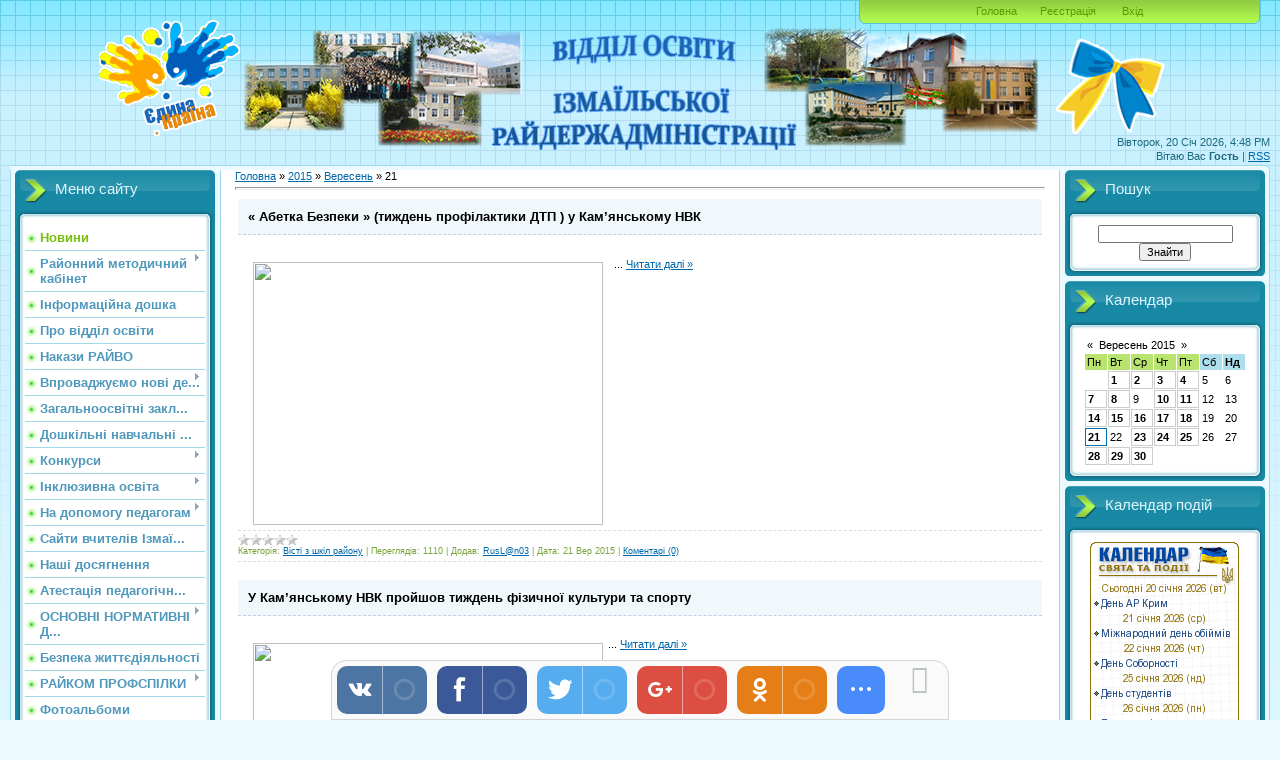

--- FILE ---
content_type: text/html; charset=UTF-8
request_url: https://izmrvo.ucoz.com/news/2015-09-21
body_size: 11927
content:
<html>
<head>
<meta http-equiv="content-type" content="text/html; charset=UTF-8">
<title>21 Вересня 2015 - Відділ освіти</title>

<link type="text/css" rel="StyleSheet" href="/_st/my.css" />

	<link rel="stylesheet" href="/.s/src/base.min.css" />
	<link rel="stylesheet" href="/.s/src/layer1.min.css" />

	<script src="/.s/src/jquery-1.12.4.min.js"></script>
	
	<script src="/.s/src/uwnd.min.js"></script>
	<script src="//s761.ucoz.net/cgi/uutils.fcg?a=uSD&ca=2&ug=999&isp=1&r=0.36260275130039"></script>
	<link rel="stylesheet" href="/.s/src/ulightbox/ulightbox.min.css" />
	<link rel="stylesheet" href="/.s/src/social.css" />
	<script src="/.s/src/ulightbox/ulightbox.min.js"></script>
	<script async defer src="https://www.google.com/recaptcha/api.js?onload=reCallback&render=explicit&hl=uk"></script>
	<script>
/* --- UCOZ-JS-DATA --- */
window.uCoz = {"site":{"host":"izmrvo.ucoz.com","domain":null,"id":"dizmrvo"},"country":"US","module":"news","sign":{"7254":"Змінити розмір","7251":"Запитаний контент не може бути завантажений<br/>Будь ласка, спробуйте пізніше.","3125":"Закрити","7252":"Попередній","7253":"Розпочати слайдшоу","7287":"Перейти на сторінку з фотографією.","5458":"Уперед","5255":"Помічник"},"language":"uk","layerType":1,"ssid":"763265741241347033173","uLightboxType":1};
/* --- UCOZ-JS-CODE --- */

		function eRateEntry(select, id, a = 65, mod = 'news', mark = +select.value, path = '', ajax, soc) {
			if (mod == 'shop') { path = `/${ id }/edit`; ajax = 2; }
			( !!select ? confirm(select.selectedOptions[0].textContent.trim() + '?') : true )
			&& _uPostForm('', { type:'POST', url:'/' + mod + path, data:{ a, id, mark, mod, ajax, ...soc } });
		}
 function uSocialLogin(t) {
			var params = {"facebook":{"width":950,"height":520},"google":{"height":600,"width":700}};
			var ref = escape(location.protocol + '//' + ('izmrvo.ucoz.com' || location.hostname) + location.pathname + ((location.hash ? ( location.search ? location.search + '&' : '?' ) + 'rnd=' + Date.now() + location.hash : ( location.search || '' ))));
			window.open('/'+t+'?ref='+ref,'conwin','width='+params[t].width+',height='+params[t].height+',status=1,resizable=1,left='+parseInt((screen.availWidth/2)-(params[t].width/2))+',top='+parseInt((screen.availHeight/2)-(params[t].height/2)-20)+'screenX='+parseInt((screen.availWidth/2)-(params[t].width/2))+',screenY='+parseInt((screen.availHeight/2)-(params[t].height/2)-20));
			return false;
		}
		function TelegramAuth(user){
			user['a'] = 9; user['m'] = 'telegram';
			_uPostForm('', {type: 'POST', url: '/index/sub', data: user});
		}
function loginPopupForm(params = {}) { new _uWnd('LF', ' ', -250, -100, { closeonesc:1, resize:1 }, { url:'/index/40' + (params.urlParams ? '?'+params.urlParams : '') }) }
function reCallback() {
		$('.g-recaptcha').each(function(index, element) {
			element.setAttribute('rcid', index);
			
		if ($(element).is(':empty') && grecaptcha.render) {
			grecaptcha.render(element, {
				sitekey:element.getAttribute('data-sitekey'),
				theme:element.getAttribute('data-theme'),
				size:element.getAttribute('data-size')
			});
		}
	
		});
	}
	function reReset(reset) {
		reset && grecaptcha.reset(reset.previousElementSibling.getAttribute('rcid'));
		if (!reset) for (rel in ___grecaptcha_cfg.clients) grecaptcha.reset(rel);
	}
/* --- UCOZ-JS-END --- */
</script>

	<style>.UhideBlock{display:none; }</style>
	<script type="text/javascript">new Image().src = "//counter.yadro.ru/hit;noadsru?r"+escape(document.referrer)+(screen&&";s"+screen.width+"*"+screen.height+"*"+(screen.colorDepth||screen.pixelDepth))+";u"+escape(document.URL)+";"+Date.now();</script>
</head>
<body>
<div id="utbr8214" rel="s761"></div>

<div class="wrap">
<div class="contanier">
<!--U1AHEADER1Z--><div class="header-right-forum">
<div class="header-forum">
<div class="date">Вівторок, 20 Січ 2026, 4:48 PM</div>
<div class="user-bar"><!--<s5212>-->Вітаю Вас<!--</s>--> <b>Гость</b> | <a href="https://izmrvo.ucoz.com/news/rss/">RSS</a></div>
<style> .title2 {margin-left: auto ; margin-right: auto ;} </style><center> <div class="title2"><a href=//izmrvo.ucoz.com><img src="//izmrvo.ucoz.com/style/TITLE2_1.png" border="0" height="150" alt="Головна" title="Головна сторінка"/></a></div></center>
<div class="navigation"><a href="http://izmrvo.ucoz.com/"><!--<s5176>-->Головна<!--</s>--></a>  <a href="/register"><!--<s3089>-->Реєстрація<!--</s>--></a>&nbsp;  <a href="javascript:;" rel="nofollow" onclick="loginPopupForm(); return false;"><!--<s3087>-->Вхід<!--</s>--></a></div></div></div><!--/U1AHEADER1Z-->

<!-- <middle> -->
<table class="main-table">
<tr>
<td class="left-side-block">
<!--U1CLEFTER1Z-->
<!-- <block1> -->

<DIV class=block>
<DIV class=block-title><!-- <bt> --><!--<s5184>-->Меню сайту<!--</s>--><!-- </bt> --></DIV>
<DIV class=block-top>
<DIV class=block-content><!-- <bc> --><div id="uMenuDiv1" class="uMenuV" style="position:relative;"><ul class="uMenuRoot">
<li><div class="umn-tl"><div class="umn-tr"><div class="umn-tc"></div></div></div><div class="umn-ml"><div class="umn-mr"><div class="umn-mc"><div class="uMenuItem"><a href="/"><span>Новини</span></a></div></div></div></div><div class="umn-bl"><div class="umn-br"><div class="umn-bc"><div class="umn-footer"></div></div></div></div></li>
<li style="position:relative;"><div class="umn-tl"><div class="umn-tr"><div class="umn-tc"></div></div></div><div class="umn-ml"><div class="umn-mr"><div class="umn-mc"><div class="uMenuItem"><div class="uMenuArrow"></div><a href="/index/rmk/0-9"><span>Районний методичний кабінет</span></a></div></div></div></div><div class="umn-bl"><div class="umn-br"><div class="umn-bc"><div class="umn-footer"></div></div></div></div><ul style="display:none;">
<li><div class="uMenuItem"><a href="/blog/" target="_blank"><span>Методичний портал</span></a></div></li>
<li><div class="uMenuItem"><a href="/index/sklad_rmk/0-59"><span>Склад РМК</span></a></div></li></ul></li>
<li><div class="umn-tl"><div class="umn-tr"><div class="umn-tc"></div></div></div><div class="umn-ml"><div class="umn-mr"><div class="umn-mc"><div class="uMenuItem"><a href="/board/" target="_blank"><span>Інформаційна дошка</span></a></div></div></div></div><div class="umn-bl"><div class="umn-br"><div class="umn-bc"><div class="umn-footer"></div></div></div></div></li>
<li><div class="umn-tl"><div class="umn-tr"><div class="umn-tc"></div></div></div><div class="umn-ml"><div class="umn-mr"><div class="umn-mc"><div class="uMenuItem"><a href="/index/0-2"><span>Про відділ освіти</span></a></div></div></div></div><div class="umn-bl"><div class="umn-br"><div class="umn-bc"><div class="umn-footer"></div></div></div></div></li>
<li><div class="umn-tl"><div class="umn-tr"><div class="umn-tc"></div></div></div><div class="umn-ml"><div class="umn-mr"><div class="umn-mc"><div class="uMenuItem"><a href="/index/nakazi_rajvo/0-8"><span>Накази РАЙВО</span></a></div></div></div></div><div class="umn-bl"><div class="umn-br"><div class="umn-bc"><div class="umn-footer"></div></div></div></div></li>
<li style="position:relative;"><div class="umn-tl"><div class="umn-tr"><div class="umn-tc"></div></div></div><div class="umn-ml"><div class="umn-mr"><div class="umn-mc"><div class="uMenuItem"><div class="uMenuArrow"></div><a href="/index/vprovadzhuemo_novi_derzhavni_standarti/0-30"><span>Впроваджуємо нові де...</span></a></div></div></div></div><div class="umn-bl"><div class="umn-br"><div class="umn-bc"><div class="umn-footer"></div></div></div></div><ul style="display:none;">
<li><div class="uMenuItem"><a href="/index/novi_derzhavni_standarti_pochatkovoji_osviti/0-4"><span>Початкова освіта</span></a></div></li>
<li><div class="uMenuItem"><a href="/index/novi_derzhavni_standarti_bazovoji_ta_povnoji_zagalnoji_serednoji_osviti/0-29"><span>Базова загальна середня освіта</span></a></div></li></ul></li>
<li><div class="umn-tl"><div class="umn-tr"><div class="umn-tc"></div></div></div><div class="umn-ml"><div class="umn-mr"><div class="umn-mc"><div class="uMenuItem"><a href="/index/zagalnoosvitni_zakladi_rajonu/0-6"><span>Загальноосвітні закл...</span></a></div></div></div></div><div class="umn-bl"><div class="umn-br"><div class="umn-bc"><div class="umn-footer"></div></div></div></div></li>
<li><div class="umn-tl"><div class="umn-tr"><div class="umn-tc"></div></div></div><div class="umn-ml"><div class="umn-mr"><div class="umn-mc"><div class="uMenuItem"><a href="/index/doshkilni_navchalni_zakladi/0-7"><span>Дошкільні навчальні ...</span></a></div></div></div></div><div class="umn-bl"><div class="umn-br"><div class="umn-bc"><div class="umn-footer"></div></div></div></div></li>
<li style="position:relative;"><div class="umn-tl"><div class="umn-tr"><div class="umn-tc"></div></div></div><div class="umn-ml"><div class="umn-mr"><div class="umn-mc"><div class="uMenuItem"><div class="uMenuArrow"></div><a href="/index/konkursi/0-15"><span>Конкурси</span></a></div></div></div></div><div class="umn-bl"><div class="umn-br"><div class="umn-bc"><div class="umn-footer"></div></div></div></div><ul style="display:none;">
<li><div class="uMenuItem"><a href="/index/konkursi_fakhovoji_majsternosti/0-16"><span>Конкурси фахової май...</span></a></div></li>
<li><div class="uMenuItem"><a href="/index/dlja_uchniv/0-17"><span>для учнів</span></a></div></li></ul></li>
<li style="position:relative;"><div class="umn-tl"><div class="umn-tr"><div class="umn-tc"></div></div></div><div class="umn-ml"><div class="umn-mr"><div class="umn-mc"><div class="uMenuItem"><div class="uMenuArrow"></div><a href="/index/inkljuzivna_osvita/0-22"><span>Інклюзивна освіта</span></a></div></div></div></div><div class="umn-bl"><div class="umn-br"><div class="umn-bc"><div class="umn-footer"></div></div></div></div><ul style="display:none;">
<li><div class="uMenuItem"><a href="http://izmrvo.ucoz.com/index/normativno_pravove_zabezpechennja_inkljuzivnogo_navchannja/0-81"><span>Нормативно-правове з...</span></a></div></li></ul></li>
<li style="position:relative;"><div class="umn-tl"><div class="umn-tr"><div class="umn-tc"></div></div></div><div class="umn-ml"><div class="umn-mr"><div class="umn-mc"><div class="uMenuItem"><div class="uMenuArrow"></div><a href="/index/na_dopomogu_vchitelju/0-23"><span>На допомогу педагогам</span></a></div></div></div></div><div class="umn-bl"><div class="umn-br"><div class="umn-bc"><div class="umn-footer"></div></div></div></div><ul style="display:none;">
<li><div class="uMenuItem"><a href="/index/vchitelju_pochatkovikh_klasiv/0-24" target="_blank"><span>Вчителю початкових к...</span></a></div></li>
<li><div class="uMenuItem"><a href="/index/klasnomu_kerivnikovi/0-25" target="_blank"><span>Класному керівникові</span></a></div></li>
<li><div class="uMenuItem"><a href="/index/vchitelju_quot_skhodinko_do_informatiki_quot/0-26" target="_blank"><span>Вчителю "Сходин...</span></a></div></li>
<li><div class="uMenuItem"><a href="/index/vchitelju_trudovogo_navchannja/0-28" target="_blank"><span>Вчителю трудового на...</span></a></div></li>
<li><div class="uMenuItem"><a href="/index/kerivnikam_navchalnikh_zakladiv_rajonu/0-32" target="_blank"><span>Керівникам навчальни...</span></a></div></li>
<li><div class="uMenuItem"><a href="/index/psikhologu/0-33" target="_blank"><span>Психологу</span></a></div></li>
<li><div class="uMenuItem"><a href="/index/uchitelju_informatiki/0-40" target="_blank"><span>Учителю інформатики</span></a></div></li>
<li><div class="uMenuItem"><a href="/index/vchiteljam_prirodnicho_matematichnogo_ciklu/0-44" target="_blank"><span>Вчителям математичного циклу</span></a></div></li>
<li><div class="uMenuItem"><a href="/index/socialnomu_pedagogu/0-55" target="_blank"><span>Соціальному педагогу</span></a></div></li>
<li><div class="uMenuItem"><a href="/index/bibliotekarju/0-56" target="_blank"><span>Бібліотекарю</span></a></div></li>
<li><div class="uMenuItem"><a href="/index/vchiteljam_khudozhno_estetichnogo_ciklu/0-60" target="_blank"><span>Вчителям художньо-ес...</span></a></div></li>
<li><div class="uMenuItem"><a href="/index/uchiteljam_slovesnikam/0-65" target="_blank"><span>Учителям словесникам</span></a></div><ul style="display:none;">
<li><div class="uMenuItem"><a href="/index/uchiteljam_ukrajinskoji_movi_i_iliteraturi/0-66" target="_blank"><span>Учителям української...</span></a></div></li>
<li><div class="uMenuItem"><a href="/index/uchiteljam_svitovoji_literaturi/0-67" target="_blank"><span>Учителям зарубіжної лі...</span></a></div></li>
<li><div class="uMenuItem"><a href="/index/uchiteljam_moldovskoji_movi_i_literaturi/0-68" target="_blank"><span>Учителям молдовської...</span></a></div></li>
<li><div class="uMenuItem"><a href="/index/uchiteljam_rosijskoji_movi_i_literaturi/0-69" target="_blank"><span>Учителям російської ...</span></a></div></li>
<li><div class="uMenuItem"><a href="/index/uchiteljam_bolgarskoji_movi_i_literaturi/0-70" target="_blank"><span>Учителям болгарської...</span></a></div></li>
<li><div class="uMenuItem"><a href="http://izmrvo.ucoz.com/index/molodim_ta_malodosvidchenim/0-80"><span>Молодим та малодосві...</span></a></div></li></ul></li>
<li><div class="uMenuItem"><a href="http://izmrvo.ucoz.com/index/uchiteljam_fizkulturi/0-76" target="_blank"><span>Учителям фізкультури</span></a></div></li>
<li><div class="uMenuItem"><a href="http://izmrvo.ucoz.com/index/uchiteljam_prirodnichogo_ciklu/0-77" target="_blank"><span>Учителям природничог...</span></a></div></li>
<li><div class="uMenuItem"><a href="http://izmrvo.ucoz.com/index/uchiteljam_inozemnoji_movi/0-78" target="_blank"><span>Учителям іноземної мови</span></a></div></li>
<li><div class="uMenuItem"><a href="http://izmrvo.ucoz.com/index/uchiteljam_geografiji/0-82"><span>Учителям географії</span></a></div></li>
<li><div class="uMenuItem"><a href="http://izmrvo.ucoz.com/index/uchiteljam_biologiji/0-83"><span>Учителям біології</span></a></div></li>
<li><div class="uMenuItem"><a href="http://izmrvo.ucoz.com/index/uchiteljam_istoriji/0-84"><span>Учителям історії</span></a></div></li>
<li><div class="uMenuItem"><a href="http://izmrvo.ucoz.com/index/zavidujuchim_ta_metodistam_dnz/0-85"><span>Завідуючим та методи...</span></a></div></li>
<li><div class="uMenuItem"><a href="http://izmrvo.ucoz.com/index/uchiteljam_predmetu_quot_osnovi_zdorov_quot_ja_quot/0-90"><span>Учителям предмету "Основи здоров"я"</span></a></div></li>
<li><div class="uMenuItem"><a href="http://izmrvo.ucoz.com/index/pedagogam_organizatoram/0-91"><span>Педагогам-організаторам</span></a></div></li></ul></li>
<li><div class="umn-tl"><div class="umn-tr"><div class="umn-tc"></div></div></div><div class="umn-ml"><div class="umn-mr"><div class="umn-mc"><div class="uMenuItem"><a href="/index/sajti_vchiteliv_izmajilskogo_rajonu/0-27" target="_blank"><span>Сайти вчителів Ізмаї...</span></a></div></div></div></div><div class="umn-bl"><div class="umn-br"><div class="umn-bc"><div class="umn-footer"></div></div></div></div></li>
<li><div class="umn-tl"><div class="umn-tr"><div class="umn-tc"></div></div></div><div class="umn-ml"><div class="umn-mr"><div class="umn-mc"><div class="uMenuItem"><a href="/index/nashi_dosjagnennja/0-12"><span>Наші досягнення</span></a></div></div></div></div><div class="umn-bl"><div class="umn-br"><div class="umn-bc"><div class="umn-footer"></div></div></div></div></li>
<li><div class="umn-tl"><div class="umn-tr"><div class="umn-tc"></div></div></div><div class="umn-ml"><div class="umn-mr"><div class="umn-mc"><div class="uMenuItem"><a href="/index/atestacija_pedagogichnikh_pracivnikiv/0-34"><span>Атестація педагогічн...</span></a></div></div></div></div><div class="umn-bl"><div class="umn-br"><div class="umn-bc"><div class="umn-footer"></div></div></div></div></li>
<li style="position:relative;"><div class="umn-tl"><div class="umn-tr"><div class="umn-tc"></div></div></div><div class="umn-ml"><div class="umn-mr"><div class="umn-mc"><div class="uMenuItem"><div class="uMenuArrow"></div><a href="/index/osnovni_normativni_dokumenti/0-51"><span>ОСНОВНІ НОРМАТИВНІ Д...</span></a></div></div></div></div><div class="umn-bl"><div class="umn-br"><div class="umn-bc"><div class="umn-footer"></div></div></div></div><ul style="display:none;">
<li><div class="uMenuItem"><a href="http://izmrvo.ucoz.com/index/2016_2017_navchalnij_rik/0-94"><span>2016-2017 навчальний...</span></a></div></li>
<li><div class="uMenuItem"><a href="http://izmrvo.ucoz.com/index/2017_2018_navchalnij_rik/0-95"><span>2017-2018 навчальний...</span></a></div></li></ul></li>
<li><div class="umn-tl"><div class="umn-tr"><div class="umn-tc"></div></div></div><div class="umn-ml"><div class="umn-mr"><div class="umn-mc"><div class="uMenuItem"><a href="/index/bezpeka_zhittedijalnosti/0-61"><span>Безпека життєдіяльності</span></a></div></div></div></div><div class="umn-bl"><div class="umn-br"><div class="umn-bc"><div class="umn-footer"></div></div></div></div></li>
<li style="position:relative;"><div class="umn-tl"><div class="umn-tr"><div class="umn-tc"></div></div></div><div class="umn-ml"><div class="umn-mr"><div class="umn-mc"><div class="uMenuItem"><div class="uMenuArrow"></div><a href="/index/profspilka/0-11"><span>РАЙКОМ ПРОФСПІЛКИ</span></a></div></div></div></div><div class="umn-bl"><div class="umn-br"><div class="umn-bc"><div class="umn-footer"></div></div></div></div><ul style="display:none;">
<li><div class="uMenuItem"><a href="/index/profspilkovim_lideram/0-52"><span>Профспiлковим лiдерам</span></a></div></li>
<li><div class="uMenuItem"><a href="/index/informacijni_bjuletni/0-53"><span>Iнформацiйнi бюлетнi</span></a></div></li>
<li><div class="uMenuItem"><a href="http://izmrvo.ucoz.com/index/pravova_konsultacija/0-89"><span>Правова консультація</span></a></div></li></ul></li>
<li><div class="umn-tl"><div class="umn-tr"><div class="umn-tc"></div></div></div><div class="umn-ml"><div class="umn-mr"><div class="umn-mc"><div class="uMenuItem"><a href="/photo"><span>Фотоальбоми</span></a></div></div></div></div><div class="umn-bl"><div class="umn-br"><div class="umn-bc"><div class="umn-footer"></div></div></div></div></li>
<li><div class="umn-tl"><div class="umn-tr"><div class="umn-tc"></div></div></div><div class="umn-ml"><div class="umn-mr"><div class="umn-mc"><div class="uMenuItem"><a href="/video"><span>Відео</span></a></div></div></div></div><div class="umn-bl"><div class="umn-br"><div class="umn-bc"><div class="umn-footer"></div></div></div></div></li>
<li><div class="umn-tl"><div class="umn-tr"><div class="umn-tc"></div></div></div><div class="umn-ml"><div class="umn-mr"><div class="umn-mc"><div class="uMenuItem"><a href="/index/debjurokritizacija_upravlinskoji_dijalnosti/0-72"><span>Дебюрократизація освітньої сфери</span></a></div></div></div></div><div class="umn-bl"><div class="umn-br"><div class="umn-bc"><div class="umn-footer"></div></div></div></div></li>
<li><div class="umn-tl"><div class="umn-tr"><div class="umn-tc"></div></div></div><div class="umn-ml"><div class="umn-mr"><div class="umn-mc"><div class="uMenuItem"><a href="http://izmrvo.ucoz.com/index/patriotichne_vikhovannja/0-79"><span>Патріотичне виховання</span></a></div></div></div></div><div class="umn-bl"><div class="umn-br"><div class="umn-bc"><div class="umn-footer"></div></div></div></div></li>
<li><div class="umn-tl"><div class="umn-tr"><div class="umn-tc"></div></div></div><div class="umn-ml"><div class="umn-mr"><div class="umn-mc"><div class="uMenuItem"><a href="http://izmrvo.ucoz.com/index/programi/0-87"><span>Програми</span></a></div></div></div></div><div class="umn-bl"><div class="umn-br"><div class="umn-bc"><div class="umn-footer"></div></div></div></div></li>
<li><div class="umn-tl"><div class="umn-tr"><div class="umn-tc"></div></div></div><div class="umn-ml"><div class="umn-mr"><div class="umn-mc"><div class="uMenuItem"><a href="http://izmrvo.ucoz.com/index/zno/0-88"><span>ЗНО</span></a></div></div></div></div><div class="umn-bl"><div class="umn-br"><div class="umn-bc"><div class="umn-footer"></div></div></div></div></li>
<li style="position:relative;"><div class="umn-tl"><div class="umn-tr"><div class="umn-tc"></div></div></div><div class="umn-ml"><div class="umn-mr"><div class="umn-mc"><div class="uMenuItem"><div class="uMenuArrow"></div><a href="http://izmrvo.ucoz.com/index/prozorist_ta_informacijna_vidkritist/0-99"><span>Прозорість та інформ...</span></a></div></div></div></div><div class="umn-bl"><div class="umn-br"><div class="umn-bc"><div class="umn-footer"></div></div></div></div><ul style="display:none;">
<li><div class="uMenuItem"><a href="http://izmrvo.ucoz.com/index/finansova_zvitnist/0-97"><span>Фінансова звітність</span></a></div></li>
<li><div class="uMenuItem"><a href="http://izmrvo.ucoz.com/index/derzhavni_zakupivli/0-98"><span>Державні закупівлі</span></a></div></li>
<li><div class="uMenuItem"><a href="https://drive.google.com/open?id=1G0ZFb-Majv6C9gIURS7B2tCRs06jhxQI"><span>Споживання електроенергії, газу, твердого палива</span></a></div></li>
<li><div class="uMenuItem"><a href="http://izmrvo.ucoz.com/index/vibir_pidruchnikiv/0-100"><span>Вибір підручників</span></a></div></li></ul></li>
<li><div class="umn-tl"><div class="umn-tr"><div class="umn-tc"></div></div></div><div class="umn-ml"><div class="umn-mr"><div class="umn-mc"><div class="uMenuItem"><a href="/index/nova_ukrajinska_shkola/0-101"><span>Нова українська школа</span></a></div></div></div></div><div class="umn-bl"><div class="umn-br"><div class="umn-bc"><div class="umn-footer"></div></div></div></div></li></ul></div><script>$(function(){_uBuildMenu('#uMenuDiv1',0,document.location.href+'/','uMenuItemA','uMenuArrow',2500);})</script><!-- </bc> --></DIV></DIV></DIV>

<!-- </block1> -->

<!-- <block2> -->

<DIV class=block>
<DIV class=block-title><!-- <bt> --><!--<s5351>-->Категорії розділу<!--</s>--><!-- </bt> --></DIV>
<DIV class=block-top>
<DIV class=block-content><!-- <bc> --><table border="0" cellspacing="1" cellpadding="0" width="100%" class="catsTable"><tr>
					<td style="width:100%" class="catsTd" valign="top" id="cid1">
						<a href="/news/novini_osviti/1-0-1" class="catName">Новини освіти</a>  <span class="catNumData" style="unicode-bidi:embed;">[606]</span> 
<div class="catDescr">новини від МОНмс,інституту іноваційних технологій, ОБЛУОН тощо</div>
					</td></tr><tr>
					<td style="width:100%" class="catsTd" valign="top" id="cid20">
						<a href="/news/nova_ukrajinska_shkola/1-0-20" class="catName">Нова українська школа</a>  <span class="catNumData" style="unicode-bidi:embed;">[6]</span> 
					</td></tr><tr>
					<td style="width:100%" class="catsTd" valign="top" id="cid2">
						<a href="/news/novini_osviti_izmajilskogo_rajonu/1-0-2" class="catName">Новини освіти Ізмаїльського району</a>  <span class="catNumData" style="unicode-bidi:embed;">[825]</span> 
<div class="catDescr">Заходи РАЙВО,РМК</div>
					</td></tr><tr>
					<td style="width:100%" class="catsTd" valign="top" id="cid3">
						<a href="/news/visti_z_shkil_rajonu/1-0-3" class="catName">Вісті з шкіл району</a>  <span class="catNumData" style="unicode-bidi:embed;">[2177]</span> 
					</td></tr><tr>
					<td style="width:100%" class="catsTd" valign="top" id="cid4">
						<a href="/news/doshkilni_navchalni_zakladi_informujut/1-0-4" class="catName">Дошкільні навчальні заклади інформують</a>  <span class="catNumData" style="unicode-bidi:embed;">[42]</span> 
					</td></tr><tr>
					<td style="width:100%" class="catsTd" valign="top" id="cid5">
						<a href="/news/nove_na_sajti/1-0-5" class="catName">Нове на сайті</a>  <span class="catNumData" style="unicode-bidi:embed;">[38]</span> 
<div class="catDescr">Інформація про нові розділи, сторінки та інші новшества на сайті</div>
					</td></tr><tr>
					<td style="width:100%" class="catsTd" valign="top" id="cid6">
						<a href="/news/ce_cikavo/1-0-6" class="catName">Це цікаво!</a>  <span class="catNumData" style="unicode-bidi:embed;">[20]</span> 
					</td></tr><tr>
					<td style="width:100%" class="catsTd" valign="top" id="cid7">
						<a href="/news/profspilkovi_novini/1-0-7" class="catName">Профспілкові новини</a>  <span class="catNumData" style="unicode-bidi:embed;">[188]</span> 
					</td></tr><tr>
					<td style="width:100%" class="catsTd" valign="top" id="cid8">
						<a href="/news/metodichnij_portal_informue/1-0-8" class="catName">Методичний портал інформує</a>  <span class="catNumData" style="unicode-bidi:embed;">[19]</span> 
					</td></tr><tr>
					<td style="width:100%" class="catsTd" valign="top" id="cid9">
						<a href="/news/tochka_zoru/1-0-9" class="catName">Точка зору</a>  <span class="catNumData" style="unicode-bidi:embed;">[9]</span> 
					</td></tr><tr>
					<td style="width:100%" class="catsTd" valign="top" id="cid10">
						<a href="/news/obgovorennja/1-0-10" class="catName">Обговорення</a>  <span class="catNumData" style="unicode-bidi:embed;">[1]</span> 
					</td></tr><tr>
					<td style="width:100%" class="catsTd" valign="top" id="cid11">
						<a href="/news/golovam_pervinnikh_profspilkovikh_organizacij/1-0-11" class="catName">Головам первинних профспілкових організацій</a>  <span class="catNumData" style="unicode-bidi:embed;">[18]</span> 
					</td></tr><tr>
					<td style="width:100%" class="catsTd" valign="top" id="cid12">
						<a href="/news/pravovij_zakhist/1-0-12" class="catName">Правовий захист</a>  <span class="catNumData" style="unicode-bidi:embed;">[63]</span> 
					</td></tr><tr>
					<td style="width:100%" class="catsTd" valign="top" id="cid13">
						<a href="/news/vitaemo/1-0-13" class="catName">Вітаємо!</a>  <span class="catNumData" style="unicode-bidi:embed;">[45]</span> 
					</td></tr><tr>
					<td style="width:100%" class="catsTd" valign="top" id="cid14">
						<a href="/news/visti_z_dnz/1-0-14" class="catName">Вісті з ДНЗ</a>  <span class="catNumData" style="unicode-bidi:embed;">[7]</span> 
					</td></tr><tr>
					<td style="width:100%" class="catsTd" valign="top" id="cid15">
						<a href="/news/sportivni_novini/1-0-15" class="catName">Спортивні новини</a>  <span class="catNumData" style="unicode-bidi:embed;">[9]</span> 
					</td></tr><tr>
					<td style="width:100%" class="catsTd" valign="top" id="cid16">
						<a href="/news/ob_quot_java/1-0-16" class="catName">Оголошення</a>  <span class="catNumData" style="unicode-bidi:embed;">[38]</span> 
					</td></tr><tr>
					<td style="width:100%" class="catsTd" valign="top" id="cid17">
						<a href="/news/nva_dopomogu_vchitelju/1-0-17" class="catName">На допомогу вчителю</a>  <span class="catNumData" style="unicode-bidi:embed;">[8]</span> 
					</td></tr><tr>
					<td style="width:100%" class="catsTd" valign="top" id="cid18">
						<a href="/news/na_dopomogu_kerivniku/1-0-18" class="catName">На допомогу керівнику</a>  <span class="catNumData" style="unicode-bidi:embed;">[12]</span> 
					</td></tr><tr>
					<td style="width:100%" class="catsTd" valign="top" id="cid19">
						<a href="/news/nove_v_zakonodavstvi/1-0-19" class="catName">Нове в законодавстві</a>  <span class="catNumData" style="unicode-bidi:embed;">[25]</span> 
					</td></tr></table><!-- </bc> --></DIV></DIV></DIV>

<!-- </block2> -->

<!-- <block8678> -->

<DIV class=block>
<DIV class=block-title><!-- <bt> -->Методичний портал<!-- </bt> --></DIV>
<DIV class=block-top>
<DIV class=block-content><!-- <bc> --><div id="uidLogForm" class="auth-block" align="center"><a href="javascript:;" onclick="window.open('https://login.uid.me/?site=dizmrvo&ref='+escape(location.protocol + '//' + ('izmrvo.ucoz.com' || location.hostname) + location.pathname + ((location.hash ? ( location.search ? location.search + '&' : '?' ) + 'rnd=' + Date.now() + location.hash : ( location.search || '' )))),'uidLoginWnd','width=580,height=450,resizable=yes,titlebar=yes');return false;" class="login-with uid" title="Увійти через uID" rel="nofollow"><i></i></a><a href="javascript:;" onclick="return uSocialLogin('facebook');" data-social="facebook" class="login-with facebook" title="Увійти через Facebook" rel="nofollow"><i></i></a><a href="javascript:;" onclick="return uSocialLogin('google');" data-social="google" class="login-with google" title="Увійти через Google" rel="nofollow"><i></i></a></div><!-- </bc> --></DIV></DIV></DIV>

<!-- </block8678> -->

<!-- <block3> -->
<DIV class=block>
<DIV class=block-title><!-- <bt> -->Перлини мудрості<!-- </bt> --></DIV>
<DIV class=block-top>
<DIV class=block-content><!-- <bc> --><A href="http://www.newacropol.ru/study/intro/"><IMG src="http://tests.newacropol.ru/informer/img.php?s=1&amp;t=1"></A><!-- </bc> --></DIV></DIV></DIV>
<!-- </block3> -->

<!-- <block1678> -->
<DIV class=block>
<DIV class=block-title><!-- <bt> -->Афоризми<!-- </bt> --></DIV>
<DIV class=block-top>
<DIV class=block-content><!-- <bc> --><!-- phrases www.schoolhistory.at.ua --> 
<a href="http://schoolhistory.at.ua"><script type="text/javascript" src="http://schoolhistory.at.ua/disain/phrases/phrases.js"></script></a>
<!-- // phrases www.schoolhistory.at.ua--><!-- </bc> --></DIV></DIV></DIV>
<!-- </block1678> -->

<!-- <block4> -->

<!-- </block4> -->

<!-- <block5> -->

<!-- </block5> -->

<!-- <block6> -->
<DIV class=block>
<DIV class=block-title><!-- <bt> --><!--<s5195>-->Статистика<!--</s>--><!-- </bt> --></DIV>
<DIV class=block-top>
<DIV class=block-content><div align="center"><!-- <bc> -->
<HR>
<div class="tOnline" id="onl1">Онлайн всього: <b>1</b></div> <div class="gOnline" id="onl2">Гостей: <b>1</b></div> <div class="uOnline" id="onl3">Користувачів: <b>0</b></div><!-- </bc> --></div></DIV></DIV></DIV>
<!-- </block6> -->

<!-- <block7> -->

<DIV class=block>
<DIV class=block-title><!-- <bt> --><!--<s5158>-->Форма входу<!--</s>--><!-- </bt> --></DIV>
<DIV class=block-top>
<DIV class=block-content><!-- <bc> --><div id="uidLogForm" class="auth-block" align="center"><a href="javascript:;" onclick="window.open('https://login.uid.me/?site=dizmrvo&ref='+escape(location.protocol + '//' + ('izmrvo.ucoz.com' || location.hostname) + location.pathname + ((location.hash ? ( location.search ? location.search + '&' : '?' ) + 'rnd=' + Date.now() + location.hash : ( location.search || '' )))),'uidLoginWnd','width=580,height=450,resizable=yes,titlebar=yes');return false;" class="login-with uid" title="Увійти через uID" rel="nofollow"><i></i></a><a href="javascript:;" onclick="return uSocialLogin('facebook');" data-social="facebook" class="login-with facebook" title="Увійти через Facebook" rel="nofollow"><i></i></a><a href="javascript:;" onclick="return uSocialLogin('google');" data-social="google" class="login-with google" title="Увійти через Google" rel="nofollow"><i></i></a></div><!-- </bc> --></DIV></DIV></DIV>

<!-- </block7> -->
<!--/U1CLEFTER1Z-->
</td>
<td class="content-block">
<h1></h1> 
<!-- <body> --><a href="http://izmrvo.ucoz.com/"><!--<s5176>-->Головна<!--</s>--></a> &raquo; <a class="dateBar breadcrumb-item" href="/news/2015-00">2015</a> <span class="breadcrumb-sep">&raquo;</span> <a class="dateBar breadcrumb-item" href="/news/2015-09">Вересень</a> <span class="breadcrumb-sep">&raquo;</span> <span class="breadcrumb-curr">21</span> <hr />
<table border="0" width="100%" cellspacing="0" cellpadding="0" class="dayAllEntries"><tr><td class="archiveEntries"><div id="entryID1363"><table border="0" cellpadding="0" cellspacing="0" width="100%" class="eBlock">
<tr><td style="padding:3px;">
	
	<div class="eTitle" style="text-align:start;"><a href="/news/abetka_bezpeki_tizhden_profilaktiki_dtp_u_kam_janskomu_nvk/2015-09-21-1363">« Абетка Безпеки » (тиждень профілактики ДТП ) у Кам’янському НВК</a></div>
	<div class="eMessage" style="text-align:start;clear:both;padding-top:2px;padding-bottom:2px;">
		
		<p><img alt="" src="https://cloclo11.cloud.mail.ru/weblink/thumb/xw1/FMbh/ar5Uh63R2?x-email=buh.rayoo%40mail.ru" style="margin: 5px; float: left; width: 350px; height: 263px;" />&nbsp;<span style="color: rgb(0, 0, 0); font-family: verdana, arial, helvetica; font-size: 10.6666669845581px; line-height: normal;">
		<!--"-->
		<span class="entDots">... </span>
		<span class="entryReadAll">
			<a class="entryReadAllLink" href="/news/abetka_bezpeki_tizhden_profilaktiki_dtp_u_kam_janskomu_nvk/2015-09-21-1363">Читати далі &raquo;</a>
		</span>
	</div>
	
	<div class="eDetails" style="clear:both;">
		<div class="rate-stars-wrapper" style="float:inline-end">
		<style type="text/css">
			.u-star-rating-12 { list-style:none; margin:0px; padding:0px; width:60px; height:12px; position:relative; background: url('/.s/img/stars/3/12.png') top left repeat-x }
			.u-star-rating-12 li{ padding:0px; margin:0px; float:left }
			.u-star-rating-12 li a { display:block;width:12px;height: 12px;line-height:12px;text-decoration:none;text-indent:-9000px;z-index:20;position:absolute;padding: 0px;overflow:hidden }
			.u-star-rating-12 li a:hover { background: url('/.s/img/stars/3/12.png') left center;z-index:2;left:0px;border:none }
			.u-star-rating-12 a.u-one-star { left:0px }
			.u-star-rating-12 a.u-one-star:hover { width:12px }
			.u-star-rating-12 a.u-two-stars { left:12px }
			.u-star-rating-12 a.u-two-stars:hover { width:24px }
			.u-star-rating-12 a.u-three-stars { left:24px }
			.u-star-rating-12 a.u-three-stars:hover { width:36px }
			.u-star-rating-12 a.u-four-stars { left:36px }
			.u-star-rating-12 a.u-four-stars:hover { width:48px }
			.u-star-rating-12 a.u-five-stars { left:48px }
			.u-star-rating-12 a.u-five-stars:hover { width:60px }
			.u-star-rating-12 li.u-current-rating { top:0 !important; left:0 !important;margin:0 !important;padding:0 !important;outline:none;background: url('/.s/img/stars/3/12.png') left bottom;position: absolute;height:12px !important;line-height:12px !important;display:block;text-indent:-9000px;z-index:1 }
		</style><script>
			var usrarids = {};
			function ustarrating(id, mark) {
				if (!usrarids[id]) {
					usrarids[id] = 1;
					$(".u-star-li-"+id).hide();
					_uPostForm('', { type:'POST', url:`/news`, data:{ a:65, id, mark, mod:'news', ajax:'2' } })
				}
			}
		</script><ul id="uStarRating1363" class="uStarRating1363 u-star-rating-12" title="Рейтинг: 0.0/0">
			<li id="uCurStarRating1363" class="u-current-rating uCurStarRating1363" style="width:0%;"></li></ul></div>
		<span class="e-category">
			<span class="ed-title">Категорія:</span>
			<span class="ed-value"><a href="/news/visti_z_shkil_rajonu/1-0-3">Вісті з шкіл району</a></span>
		</span>
		<span class="ed-sep"> | </span>
		<span class="e-reads">
			<span class="ed-title">Переглядів:</span>
			<span class="ed-value">1110</span>
		</span>
		<span class="ed-sep"> | </span>
		<span class="e-author">
			<span class="ed-title">Додав:</span>
			<span class="ed-value" ><a href="javascript:;" rel="nofollow" onclick="window.open('/index/8-56', 'up56', 'scrollbars=1,top=0,left=0,resizable=1,width=700,height=375'); return false;">RusL@n03</a></span>
		</span>
		<span class="ed-sep"> | </span>
		<span class="e-date">
			<span class="ed-title">Дата:</span>
			<span class="ed-value" title="9:20 AM">21 Вер 2015</span>
		</span>
		<span class="ed-sep"> | </span>
		<a class="e-comments" href="/news/abetka_bezpeki_tizhden_profilaktiki_dtp_u_kam_janskomu_nvk/2015-09-21-1363#comments">Коментарі (0)</a>
	</div>
</td></tr></table><br /></div><div id="entryID1362"><table border="0" cellpadding="0" cellspacing="0" width="100%" class="eBlock">
<tr><td style="padding:3px;">
	
	<div class="eTitle" style="text-align:start;"><a href="/news/u_kam_janskomu_nvk_projshov_tizhden_fizichnoji_kulturi_ta_sportu/2015-09-21-1362">У Кам’янському НВК пройшов тиждень фізичної культури та спорту</a></div>
	<div class="eMessage" style="text-align:start;clear:both;padding-top:2px;padding-bottom:2px;">
		
		<p><img alt="" src="https://cloclo20.cloud.mail.ru/weblink/thumb/xw1/AYeR/cWXiFpT8a?x-email=buh.rayoo%40mail.ru" style="margin: 5px; float: left; width: 350px; height: 263px;" /><span style="color: rgb(0, 0, 0); font-family: verdana, arial, helvetica; font-size: 10.6666669845581px; line-height: normal;">
		<!--"-->
		<span class="entDots">... </span>
		<span class="entryReadAll">
			<a class="entryReadAllLink" href="/news/u_kam_janskomu_nvk_projshov_tizhden_fizichnoji_kulturi_ta_sportu/2015-09-21-1362">Читати далі &raquo;</a>
		</span>
	</div>
	
	<div class="eDetails" style="clear:both;">
		<div class="rate-stars-wrapper" style="float:inline-end"><ul id="uStarRating1362" class="uStarRating1362 u-star-rating-12" title="Рейтинг: 0.0/0">
			<li id="uCurStarRating1362" class="u-current-rating uCurStarRating1362" style="width:0%;"></li></ul></div>
		<span class="e-category">
			<span class="ed-title">Категорія:</span>
			<span class="ed-value"><a href="/news/visti_z_shkil_rajonu/1-0-3">Вісті з шкіл району</a></span>
		</span>
		<span class="ed-sep"> | </span>
		<span class="e-reads">
			<span class="ed-title">Переглядів:</span>
			<span class="ed-value">557</span>
		</span>
		<span class="ed-sep"> | </span>
		<span class="e-author">
			<span class="ed-title">Додав:</span>
			<span class="ed-value" ><a href="javascript:;" rel="nofollow" onclick="window.open('/index/8-56', 'up56', 'scrollbars=1,top=0,left=0,resizable=1,width=700,height=375'); return false;">RusL@n03</a></span>
		</span>
		<span class="ed-sep"> | </span>
		<span class="e-date">
			<span class="ed-title">Дата:</span>
			<span class="ed-value" title="9:10 AM">21 Вер 2015</span>
		</span>
		<span class="ed-sep"> | </span>
		<a class="e-comments" href="/news/u_kam_janskomu_nvk_projshov_tizhden_fizichnoji_kulturi_ta_sportu/2015-09-21-1362#comments">Коментарі (0)</a>
	</div>
</td></tr></table><br /></div><div id="entryID1361"><table border="0" cellpadding="0" cellspacing="0" width="100%" class="eBlock">
<tr><td style="padding:3px;">
	
	<div class="eTitle" style="text-align:start;"><a href="/news/mali_olimpijski_igri_v_kislickij_zosh/2015-09-21-1361">Малі Олімпійські ігри в Кислицькій ЗОШ</a></div>
	<div class="eMessage" style="text-align:start;clear:both;padding-top:2px;padding-bottom:2px;">
		
		<p><img alt="" src="https://cloclo25.cloud.mail.ru/weblink/thumb/xw1/9n8P/FzYuY5C5Q?x-email=buh.rayoo%40mail.ru" style="margin: 5px; float: left; width: 350px; height: 197px;" /><span style="font-size
		<!--"-->
		<span class="entDots">... </span>
		<span class="entryReadAll">
			<a class="entryReadAllLink" href="/news/mali_olimpijski_igri_v_kislickij_zosh/2015-09-21-1361">Читати далі &raquo;</a>
		</span>
	</div>
	
	<div class="eDetails" style="clear:both;">
		<div class="rate-stars-wrapper" style="float:inline-end"><ul id="uStarRating1361" class="uStarRating1361 u-star-rating-12" title="Рейтинг: 0.0/0">
			<li id="uCurStarRating1361" class="u-current-rating uCurStarRating1361" style="width:0%;"></li></ul></div>
		<span class="e-category">
			<span class="ed-title">Категорія:</span>
			<span class="ed-value"><a href="/news/visti_z_shkil_rajonu/1-0-3">Вісті з шкіл району</a></span>
		</span>
		<span class="ed-sep"> | </span>
		<span class="e-reads">
			<span class="ed-title">Переглядів:</span>
			<span class="ed-value">685</span>
		</span>
		<span class="ed-sep"> | </span>
		<span class="e-author">
			<span class="ed-title">Додав:</span>
			<span class="ed-value" ><a href="javascript:;" rel="nofollow" onclick="window.open('/index/8-56', 'up56', 'scrollbars=1,top=0,left=0,resizable=1,width=700,height=375'); return false;">RusL@n03</a></span>
		</span>
		<span class="ed-sep"> | </span>
		<span class="e-date">
			<span class="ed-title">Дата:</span>
			<span class="ed-value" title="8:56 AM">21 Вер 2015</span>
		</span>
		<span class="ed-sep"> | </span>
		<a class="e-comments" href="/news/mali_olimpijski_igri_v_kislickij_zosh/2015-09-21-1361#comments">Коментарі (0)</a>
	</div>
</td></tr></table><br /></div><div id="entryID1360"><table border="0" cellpadding="0" cellspacing="0" width="100%" class="eBlock">
<tr><td style="padding:3px;">
	
	<div class="eTitle" style="text-align:start;"><a href="/news/v_larzhanskom_uvk_proshla_tradicionnaja_nedelja_fizicheskoj_kultury_i_sporta/2015-09-21-1360">В Ларжанском УВК прошла традиционная Неделя физической культуры и спорта.</a></div>
	<div class="eMessage" style="text-align:start;clear:both;padding-top:2px;padding-bottom:2px;">
		
		<p style="color: rgb(51, 51, 51); font-family: sans-serif, Arial, Verdana, 'Trebuchet MS'; font-size: 13px; line-height: 20.7999992370605px;"><img alt="" src="https://cloclo15.cloud.mail.ru/weblink/thumb/xw1/H6VK/2WGacLcxT?x-email=buh.rayoo%40mail.ru" style="cursor: default; margin: 5px; float: left; width: 350px; height: 234px;" /><span style="color: rgb(0, 0, 0); font-family: verdana, arial, helvetica; font-size: 10.6666669845581px; line-height: normal;">
		<!--"-->
		<span class="entDots">... </span>
		<span class="entryReadAll">
			<a class="entryReadAllLink" href="/news/v_larzhanskom_uvk_proshla_tradicionnaja_nedelja_fizicheskoj_kultury_i_sporta/2015-09-21-1360">Читати далі &raquo;</a>
		</span>
	</div>
	
	<div class="eDetails" style="clear:both;">
		<div class="rate-stars-wrapper" style="float:inline-end"><ul id="uStarRating1360" class="uStarRating1360 u-star-rating-12" title="Рейтинг: 0.0/0">
			<li id="uCurStarRating1360" class="u-current-rating uCurStarRating1360" style="width:0%;"></li></ul></div>
		<span class="e-category">
			<span class="ed-title">Категорія:</span>
			<span class="ed-value"><a href="/news/visti_z_shkil_rajonu/1-0-3">Вісті з шкіл району</a></span>
		</span>
		<span class="ed-sep"> | </span>
		<span class="e-reads">
			<span class="ed-title">Переглядів:</span>
			<span class="ed-value">887</span>
		</span>
		<span class="ed-sep"> | </span>
		<span class="e-author">
			<span class="ed-title">Додав:</span>
			<span class="ed-value" ><a href="javascript:;" rel="nofollow" onclick="window.open('/index/8-56', 'up56', 'scrollbars=1,top=0,left=0,resizable=1,width=700,height=375'); return false;">RusL@n03</a></span>
		</span>
		<span class="ed-sep"> | </span>
		<span class="e-date">
			<span class="ed-title">Дата:</span>
			<span class="ed-value" title="8:38 AM">21 Вер 2015</span>
		</span>
		<span class="ed-sep"> | </span>
		<a class="e-comments" href="/news/v_larzhanskom_uvk_proshla_tradicionnaja_nedelja_fizicheskoj_kultury_i_sporta/2015-09-21-1360#comments">Коментарі (0)</a>
	</div>
</td></tr></table><br /></div></td></tr></table><!-- </body> -->
</td>
<td class="right-side-block">
<!--U1DRIGHTER1Z-->
<!-- <block10> -->

<div class="block">
<div class="block-title"><!-- <bt> --><!--<s3163>-->Пошук<!--</s>--><!-- </bt> --></div>
<div class="block-top"><div class="block-content"><div align="center"><!-- <bc> -->
		<div class="searchForm">
			<form onsubmit="this.sfSbm.disabled=true" method="get" style="margin:0" action="/search/">
				<div align="center" class="schQuery">
					<input type="text" name="q" maxlength="30" size="20" class="queryField" />
				</div>
				<div align="center" class="schBtn">
					<input type="submit" class="searchSbmFl" name="sfSbm" value="Знайти" />
				</div>
				<input type="hidden" name="t" value="0">
			</form>
		</div><!-- </bc> --></div></div></div>
</div>

<!-- </block10> -->

<!-- <block11> -->

<div class="block">
<div class="block-title"><!-- <bt> --><!--<s5171>-->Календар<!--</s>--><!-- </bt> --></div>
<div class="block-top"><div class="block-content"><div align="center"><!-- <bc> -->
		<table border="0" cellspacing="1" cellpadding="2" class="calTable">
			<tr><td align="center" class="calMonth" colspan="7"><a title="Серпень 2015" class="calMonthLink cal-month-link-prev" rel="nofollow" href="/news/2015-08">&laquo;</a>&nbsp; <a class="calMonthLink cal-month-current" rel="nofollow" href="/news/2015-09">Вересень 2015</a> &nbsp;<a title="Жовтень 2015" class="calMonthLink cal-month-link-next" rel="nofollow" href="/news/2015-10">&raquo;</a></td></tr>
		<tr>
			<td align="center" class="calWday">Пн</td>
			<td align="center" class="calWday">Вт</td>
			<td align="center" class="calWday">Ср</td>
			<td align="center" class="calWday">Чт</td>
			<td align="center" class="calWday">Пт</td>
			<td align="center" class="calWdaySe">Сб</td>
			<td align="center" class="calWdaySu">Нд</td>
		</tr><tr><td>&nbsp;</td><td align="center" class="calMdayIs"><a class="calMdayLink" href="/news/2015-09-01" title="4 Повідомлень">1</a></td><td align="center" class="calMdayIs"><a class="calMdayLink" href="/news/2015-09-02" title="3 Повідомлень">2</a></td><td align="center" class="calMdayIs"><a class="calMdayLink" href="/news/2015-09-03" title="4 Повідомлень">3</a></td><td align="center" class="calMdayIs"><a class="calMdayLink" href="/news/2015-09-04" title="3 Повідомлень">4</a></td><td align="center" class="calMday">5</td><td align="center" class="calMday">6</td></tr><tr><td align="center" class="calMdayIs"><a class="calMdayLink" href="/news/2015-09-07" title="4 Повідомлень">7</a></td><td align="center" class="calMdayIs"><a class="calMdayLink" href="/news/2015-09-08" title="2 Повідомлень">8</a></td><td align="center" class="calMday">9</td><td align="center" class="calMdayIs"><a class="calMdayLink" href="/news/2015-09-10" title="4 Повідомлень">10</a></td><td align="center" class="calMdayIs"><a class="calMdayLink" href="/news/2015-09-11" title="2 Повідомлень">11</a></td><td align="center" class="calMday">12</td><td align="center" class="calMday">13</td></tr><tr><td align="center" class="calMdayIs"><a class="calMdayLink" href="/news/2015-09-14" title="4 Повідомлень">14</a></td><td align="center" class="calMdayIs"><a class="calMdayLink" href="/news/2015-09-15" title="6 Повідомлень">15</a></td><td align="center" class="calMdayIs"><a class="calMdayLink" href="/news/2015-09-16" title="2 Повідомлень">16</a></td><td align="center" class="calMdayIs"><a class="calMdayLink" href="/news/2015-09-17" title="4 Повідомлень">17</a></td><td align="center" class="calMdayIs"><a class="calMdayLink" href="/news/2015-09-18" title="4 Повідомлень">18</a></td><td align="center" class="calMday">19</td><td align="center" class="calMday">20</td></tr><tr><td align="center" class="calMdayIsA"><a class="calMdayLink" href="/news/2015-09-21" title="4 Повідомлень">21</a></td><td align="center" class="calMday">22</td><td align="center" class="calMdayIs"><a class="calMdayLink" href="/news/2015-09-23" title="1 Повідомлень">23</a></td><td align="center" class="calMdayIs"><a class="calMdayLink" href="/news/2015-09-24" title="2 Повідомлень">24</a></td><td align="center" class="calMdayIs"><a class="calMdayLink" href="/news/2015-09-25" title="3 Повідомлень">25</a></td><td align="center" class="calMday">26</td><td align="center" class="calMday">27</td></tr><tr><td align="center" class="calMdayIs"><a class="calMdayLink" href="/news/2015-09-28" title="1 Повідомлень">28</a></td><td align="center" class="calMdayIs"><a class="calMdayLink" href="/news/2015-09-29" title="3 Повідомлень">29</a></td><td align="center" class="calMdayIs"><a class="calMdayLink" href="/news/2015-09-30" title="1 Повідомлень">30</a></td></tr></table><!-- </bc> --></div></div></div>
</div>

<!-- </block11> -->

<!-- <block2275> -->
<div class="block">
<div class="block-title"><!-- <bt> -->Календар подій<!-- </bt> --></div>
<div class="block-top"><div class="block-content"><!-- <bc> --><center><A href="http://www.dilovamova.com/"><IMG width=150 height=250 border=0 alt="Календар свят і подій. Листівки, вітання та побажання" title="Календар свят і подій. Листівки, вітання та побажання" src="http://www.dilovamova.com/images/wpi.cache/informer/informer.png"></A></center><!-- </bc> --></div></div>
</div>
<!-- </block2275> -->

<!-- <block4792> -->
<div class="block">
<div class="block-title"><!-- <bt> -->Цей день в історії<!-- </bt> --></div>
<div class="block-top"><div class="block-content"><!-- <bc> --><!-- calendar www.schoolhistory.at.ua --> 
<a href="http://schoolhistory.at.ua"><script type="text/javascript" src="http://schoolhistory.at.ua/disain/calendar/calendar.js"></script></a>
<!-- // calendar www.schoolhistory.at.ua--><!-- </bc> --></div></div>
</div>
<!-- </block4792> -->

<!-- <block12> -->

<div class="block">
<div class="block-title"><!-- <bt> --><!--<s5347>-->Архів записів<!--</s>--><!-- </bt> --></div>
<div class="block-top"><div class="block-content"><!-- <bc> --><ul class="archUl"><li class="archLi"><a class="archLink" href="/news/2012-09">2012 Вересень</a></li><li class="archLi"><a class="archLink" href="/news/2012-10">2012 Жовтень</a></li><li class="archLi"><a class="archLink" href="/news/2012-11">2012 Листопад</a></li><li class="archLi"><a class="archLink" href="/news/2012-12">2012 Грудень</a></li><li class="archLi"><a class="archLink" href="/news/2013-01">2013 Січень</a></li><li class="archLi"><a class="archLink" href="/news/2013-02">2013 Лютий</a></li><li class="archLi"><a class="archLink" href="/news/2013-03">2013 Березень</a></li><li class="archLi"><a class="archLink" href="/news/2013-04">2013 Квітень</a></li><li class="archLi"><a class="archLink" href="/news/2013-05">2013 Травень</a></li><li class="archLi"><a class="archLink" href="/news/2013-06">2013 Червень</a></li><li class="archLi"><a class="archLink" href="/news/2013-07">2013 Липень</a></li><li class="archLi"><a class="archLink" href="/news/2013-08">2013 Серпень</a></li><li class="archLi"><a class="archLink" href="/news/2013-09">2013 Вересень</a></li><li class="archLi"><a class="archLink" href="/news/2013-10">2013 Жовтень</a></li><li class="archLi"><a class="archLink" href="/news/2013-11">2013 Листопад</a></li><li class="archLi"><a class="archLink" href="/news/2013-12">2013 Грудень</a></li><li class="archLi"><a class="archLink" href="/news/2014-01">2014 Січень</a></li><li class="archLi"><a class="archLink" href="/news/2014-02">2014 Лютий</a></li><li class="archLi"><a class="archLink" href="/news/2014-03">2014 Березень</a></li><li class="archLi"><a class="archLink" href="/news/2014-04">2014 Квітень</a></li><li class="archLi"><a class="archLink" href="/news/2014-05">2014 Травень</a></li><li class="archLi"><a class="archLink" href="/news/2014-06">2014 Червень</a></li><li class="archLi"><a class="archLink" href="/news/2014-07">2014 Липень</a></li><li class="archLi"><a class="archLink" href="/news/2014-08">2014 Серпень</a></li><li class="archLi"><a class="archLink" href="/news/2014-09">2014 Вересень</a></li><li class="archLi"><a class="archLink" href="/news/2014-10">2014 Жовтень</a></li><li class="archLi"><a class="archLink" href="/news/2014-11">2014 Листопад</a></li><li class="archLi"><a class="archLink" href="/news/2014-12">2014 Грудень</a></li><li class="archLi"><a class="archLink" href="/news/2015-01">2015 Січень</a></li><li class="archLi"><a class="archLink" href="/news/2015-02">2015 Лютий</a></li><li class="archLi"><a class="archLink" href="/news/2015-03">2015 Березень</a></li><li class="archLi"><a class="archLink" href="/news/2015-04">2015 Квітень</a></li><li class="archLi"><a class="archLink" href="/news/2015-05">2015 Травень</a></li><li class="archLi"><a class="archLink" href="/news/2015-06">2015 Червень</a></li><li class="archLi"><a class="archLink" href="/news/2015-07">2015 Липень</a></li><li class="archLi"><a class="archLink" href="/news/2015-08">2015 Серпень</a></li><li class="archLi"><a class="archLink" href="/news/2015-09">2015 Вересень</a></li><li class="archLi"><a class="archLink" href="/news/2015-10">2015 Жовтень</a></li><li class="archLi"><a class="archLink" href="/news/2015-11">2015 Листопад</a></li><li class="archLi"><a class="archLink" href="/news/2015-12">2015 Грудень</a></li><li class="archLi"><a class="archLink" href="/news/2016-01">2016 Січень</a></li><li class="archLi"><a class="archLink" href="/news/2016-02">2016 Лютий</a></li><li class="archLi"><a class="archLink" href="/news/2016-03">2016 Березень</a></li><li class="archLi"><a class="archLink" href="/news/2016-04">2016 Квітень</a></li><li class="archLi"><a class="archLink" href="/news/2016-05">2016 Травень</a></li><li class="archLi"><a class="archLink" href="/news/2016-06">2016 Червень</a></li><li class="archLi"><a class="archLink" href="/news/2016-07">2016 Липень</a></li><li class="archLi"><a class="archLink" href="/news/2016-08">2016 Серпень</a></li><li class="archLi"><a class="archLink" href="/news/2016-09">2016 Вересень</a></li><li class="archLi"><a class="archLink" href="/news/2016-10">2016 Жовтень</a></li><li class="archLi"><a class="archLink" href="/news/2016-11">2016 Листопад</a></li><li class="archLi"><a class="archLink" href="/news/2016-12">2016 Грудень</a></li><li class="archLi"><a class="archLink" href="/news/2017-01">2017 Січень</a></li><li class="archLi"><a class="archLink" href="/news/2017-02">2017 Лютий</a></li><li class="archLi"><a class="archLink" href="/news/2017-03">2017 Березень</a></li><li class="archLi"><a class="archLink" href="/news/2017-04">2017 Квітень</a></li><li class="archLi"><a class="archLink" href="/news/2017-05">2017 Травень</a></li><li class="archLi"><a class="archLink" href="/news/2017-06">2017 Червень</a></li><li class="archLi"><a class="archLink" href="/news/2017-07">2017 Липень</a></li><li class="archLi"><a class="archLink" href="/news/2017-08">2017 Серпень</a></li><li class="archLi"><a class="archLink" href="/news/2017-09">2017 Вересень</a></li><li class="archLi"><a class="archLink" href="/news/2017-10">2017 Жовтень</a></li><li class="archLi"><a class="archLink" href="/news/2017-11">2017 Листопад</a></li><li class="archLi"><a class="archLink" href="/news/2017-12">2017 Грудень</a></li><li class="archLi"><a class="archLink" href="/news/2018-01">2018 Січень</a></li><li class="archLi"><a class="archLink" href="/news/2018-02">2018 Лютий</a></li><li class="archLi"><a class="archLink" href="/news/2018-03">2018 Березень</a></li><li class="archLi"><a class="archLink" href="/news/2018-04">2018 Квітень</a></li><li class="archLi"><a class="archLink" href="/news/2018-05">2018 Травень</a></li><li class="archLi"><a class="archLink" href="/news/2018-06">2018 Червень</a></li><li class="archLi"><a class="archLink" href="/news/2018-07">2018 Липень</a></li><li class="archLi"><a class="archLink" href="/news/2018-08">2018 Серпень</a></li><li class="archLi"><a class="archLink" href="/news/2018-09">2018 Вересень</a></li><li class="archLi"><a class="archLink" href="/news/2018-10">2018 Жовтень</a></li><li class="archLi"><a class="archLink" href="/news/2018-11">2018 Листопад</a></li><li class="archLi"><a class="archLink" href="/news/2018-12">2018 Грудень</a></li><li class="archLi"><a class="archLink" href="/news/2019-01">2019 Січень</a></li><li class="archLi"><a class="archLink" href="/news/2019-02">2019 Лютий</a></li><li class="archLi"><a class="archLink" href="/news/2019-03">2019 Березень</a></li><li class="archLi"><a class="archLink" href="/news/2019-04">2019 Квітень</a></li><li class="archLi"><a class="archLink" href="/news/2019-05">2019 Травень</a></li><li class="archLi"><a class="archLink" href="/news/2019-06">2019 Червень</a></li><li class="archLi"><a class="archLink" href="/news/2019-08">2019 Серпень</a></li><li class="archLi"><a class="archLink" href="/news/2019-09">2019 Вересень</a></li><li class="archLi"><a class="archLink" href="/news/2019-10">2019 Жовтень</a></li><li class="archLi"><a class="archLink" href="/news/2019-11">2019 Листопад</a></li><li class="archLi"><a class="archLink" href="/news/2019-12">2019 Грудень</a></li><li class="archLi"><a class="archLink" href="/news/2020-01">2020 Січень</a></li><li class="archLi"><a class="archLink" href="/news/2020-02">2020 Лютий</a></li><li class="archLi"><a class="archLink" href="/news/2020-03">2020 Березень</a></li><li class="archLi"><a class="archLink" href="/news/2020-04">2020 Квітень</a></li><li class="archLi"><a class="archLink" href="/news/2020-05">2020 Травень</a></li><li class="archLi"><a class="archLink" href="/news/2020-06">2020 Червень</a></li><li class="archLi"><a class="archLink" href="/news/2020-08">2020 Серпень</a></li><li class="archLi"><a class="archLink" href="/news/2020-09">2020 Вересень</a></li><li class="archLi"><a class="archLink" href="/news/2020-10">2020 Жовтень</a></li><li class="archLi"><a class="archLink" href="/news/2020-11">2020 Листопад</a></li></ul><!-- </bc> --></div></div>
</div>

<!-- </block12> -->

<!-- <block13> -->
<div class="block">
<div class="block-title"><!-- <bt> --><!--<s5204>-->Друзі сайту<!--</s>--><!-- </bt> --></div>
<div class="block-top"><div class="block-content"><!-- <bc> --><!--<s1546>--><center> <a href="http://mon.gov.ua/ua/" target="_blank"><img ilo-full-src="https://dl.dropboxusercontent.com/u/274381020/WEBSITE/banners/minosv.png" alt="" src="https://dl.dropboxusercontent.com/u/274381020/WEBSITE/banners/minosv.png" height="98"></a></center> 
<hr width="95%" size="10">
 <a href="http://osvita.odessa.gov.ua/" target="_blank"><p align="middle">ДЕПАРТАМЕНТ ОСВІТИ І НАУКИ<br>
<img ilo-full-src="https://dl.dropboxusercontent.com/u/274381020/WEBSITE/banners/ODdeposv.png" alt="" src="https://dl.dropboxusercontent.com/u/274381020/WEBSITE/banners/ODdeposv.png" height="80" width="85"><br>ОДЕСЬКОЇ ОБЛАСНОЇ ДЕРЖАВНОЇ АДМІНІСТРАЦІЇ</p>
 </a>
<hr width="95%" size="10">
 <center> <a href="http://www.osvitaodessa.org/" target="_blank"><img ilo-full-src="https://dl.dropboxusercontent.com/u/274381020/website/banners/inst_udoskon_vchit1%5B1%5D.jpg" alt="" src="https://dl.dropboxusercontent.com/u/274381020/website/banners/inst_udoskon_vchit1%5B1%5D.jpg" width="181"></a></center> 
<hr width="95%" size="10">
 <center> <a href="http://testportal.gov.ua/" target="_blank"><img ilo-full-src="https://dl.dropboxusercontent.com/u/274381020/website/banners/centr_oc_znan1.jpg" alt="" src="https://dl.dropboxusercontent.com/u/274381020/website/banners/centr_oc_znan1.jpg" width="181"></a></center> 
<hr width="95%" size="10">
 <center> <a href="http://www.test-center.od.ua/" target="_blank"><img ilo-full-src="https://dl.dropboxusercontent.com/u/274381020/website/banners/centr_oc_znanodessa.jpg" alt="" src="https://dl.dropboxusercontent.com/u/274381020/website/banners/centr_oc_znanodessa.jpg" width="181"></a></center> 
<hr width="95%" size="10">
 <p align=center> <a href="http://idgu.edu.ua/"> ІЗМАЇЛЬСЬКИЙ ДЕРЖАВНИЙ <br>ГУМАНІТАРНИЙ УНІВЕРСИТЕТ</a></p>
 <a href="http://idgu.edu.ua/" target="_blank"><img ilo-full-src="https://dl.dropboxusercontent.com/u/274381020/WEBSITE/banners/iggu.jpg" alt="" src="https://dl.dropboxusercontent.com/u/274381020/WEBSITE/banners/iggu.jpg" height="98" width="181"></a>
<hr width="95%" size="10">
<a href="http://pedpresa.com/" target="_blank"><img ilo-full-src="https://dl.dropboxusercontent.com/u/274381020/WEBSITE/banners/pedpressa.png" alt="" src="https://dl.dropboxusercontent.com/u/274381020/WEBSITE/banners/pedpressa.png" width="181"></a>
<hr width="95%" size="10">
 <center> <a href="http://educlub.com.ua/" target="_blank">Освітній онлайн-журнал<img ilo-full-src="https://dl.dropboxusercontent.com/u/274381020/WEBSITE/banners/educlub.png" alt="" src="https://dl.dropboxusercontent.com/u/274381020/WEBSITE/banners/educlub.png" width="181"></a></center> 
<hr width="95%" size="10"> 
<!--</s>--><!-- </bc> --></div></div>
</div>
<!-- </block13> -->

<!-- <block8469> -->

<!-- </block8469> -->
<!--/U1DRIGHTER1Z-->
</td>
</tr>
<tr><td class="left-side-bottom"></td><td class="content-side-bottom"></td><td class="right-side-bottom"></td></tr>
</table>
<!-- </middle> -->

<!--U1BFOOTER1Z--><div class="footer1"><div class="footer2"><div class="footer3"><div class="footer4"><br>
<!-- <copy> -->Copyright MyCorp &copy; 2026<!-- </copy> --><br><!-- "' --><span class="pbLfRR1E"><a href="https://www.ucoz.net/">Конструктор сайтів</a> - <a href="https://www.ucoz.net/">uCoz</a></span>
<br><br></div></div></div></div><br><!--/U1BFOOTER1Z-->
</div>
</div>
</body>
</html>

<!-- uSocial -->
<script async src="https://usocial.pro/usocial/usocial.js?v=6.0.0" data-script="usocial" charset="utf-8"></script>
<div class="uSocial-Share" data-pid="fe2123ab4e1f83e4f8922312b1975a7b" data-type="share" data-options="round-rect,style1,default,bottom,bg,slide-down,size48,eachCounter1,counter0" data-social="vk,fb,twi,gPlus,ok,spoiler" data-mobile="vi,wa,sms"></div>
<!-- /uSocial --><script>
		var uSocial = document.querySelectorAll(".uSocial-Share") || [];
			for (var i = 0; i < uSocial.length; i++) {
				if (uSocial[i].parentNode.style.display === 'none') {
					uSocial[i].parentNode.style.display = '';
				}
			}
	</script>
<!-- 0.09106 (s761) -->

--- FILE ---
content_type: text/html; charset=UTF-8
request_url: http://tests.newacropol.ru/informer/img.php?s=1&t=1
body_size: 20763
content:
GIF87a� � �  �ٰ��寛k����Ɨ������ʸ�����ӧ���YA��w�ັ�����zf>�ǻ����͝�����������������ͩz��������՗�`������   nfNRL:���PJ8�xV������96,���xte^\Toj[\XL�η>=7���B?4|yk@<1��zniV�ȫ��~wrb<;4���\ZR���������][S���=<6�ҿ[YP�ѻ���|zoyvizwk�Ӽ����]ZP=;5^]U[XN���>=8}{p��ķ��983_]S<:2�˱���{xm���~|r������?>:?>9������^]X���~}uslXpiS��h84)ĸ�ZWL{vf������������.-)FE?TO>VQB��t��}��u51%ɽ�:8.ok[;91up]YUI><5rocXTJm`Bý�SQHXTE�Ģ[WH!]YL������+*"�ϳ��~uriEC=ED>utk��q�����n73'miW=;3�����|\ZQspf��{��x��c760���                                                                                                                                                                                                                                 ,    � �  � ?H����*\Ȱ�Ç#J�H��ŋ^8p���D��`��
�0C��D�!�@�q~�`�&�"�T��g�
*HЙ�<	� 08@� �&�z <�ȁ�٭
p� �tI^H@@&A{/X�K�Å&lE��B�F"8 u����}`���
���ݚূ

<�� ��F�����['��{w�	�%���'� @��ă��:��8������������^s�̵-ߐn���:�����n�Oz�C�!�5�q	 �� 6��{8\s"�A�*Ɓs(��ȗ�Par&���Ug��|M���u�|�U6][�5�}h5�AU�D�qYm5�����p.ꆡu�� :@���bUV���6��pѹhaW5�%~n�al0B���$7�Wnm5]_�Qf{�U���ѧ$W�1�d�ʕ�a�R^�e�r��e!6�ᕚZ�e��� \V�! ��9e��
:����]["��W�����gL�$@����ۂ4F*��N���F{U�e�\s�bzՁj����-�ܴ�q�-�#���o�ɇ���pP�
_V%"h"��b��ԮY���6�s�ge6h!�WR@Al@\�?7b���' |]� �����[�� �<&	/���v������WV%���դ�/�����R������Jؗq�2�����W�5�w�EP�����p��Qh%��&���!/W]��1���ƶ)��;s霅��%�(Si�5j�z��.��wXA�*_�, ����A��	���Ƞ�<�խ��vaՒ�q���:7WKݛ��Be�~;^n�ny�A�NU��X�b)������3`�W^E��z�9@_�j��-q�u�{��w�Y*Xۆ�b��n�E/ �3���2�	��/8�� p�U5 �;�ң�c�Ii���P�4T�i8sK��95�/͑��"V�pIo>+Ю
�#b�kn�n��}��`�G��O� ��Dn0tX�A�2��@�,��.YlC�g��� H#Fشm�m6��JȥԴ�ZU��D��-n+c��h��+��L ��n=������M Z7�F�N�p�����6��4�p�h� .�� �7|e��M�r�z��*��A:��Z��NR��@�Nr �� h)`��
�'�+�o ��@���%
��M&��HZJ�.X_8yN4�0�� -�(�]����d��JWJ` �̎7y��3�O�o@���"L�� ��,��a։d:-��t.B7�X	7� �,M�$��\Y�52ћi�('�#�0Rr���'X(0���t��g	Q���M�?�A��v�0D�3�2'�˜5�d���ӾX��[e*S��4�[�L>�.B��Q��Y�r� ��\'�Ϟ�T�ӪV��2�a~ zMMϬ:�D�b�tU�.���A����K@���`)�4eZ@�&�,�3h����� |��������윳�m� @��^���#*ۜ�8��d,RQsb�&6�����ze��nR�� @G�����s�O�ZP]J% � �Zd�tX_� sFE`$� `�b� Q�n%��<��t_��<�W�kQo�%E�` "��i �l���x�� 	�b_��M�����/k/�4��u��l�"��b���ӱPY�ß�D�@b�uv"�� �\ �yg*��a��b�$q%� ��=��L�O	`uʤ� ɪ�R� �멐A��F��@T(:	@R9E�㤈����S��%�\ uw��褁.k` ��d�y:B�^,�Me�lY�`5��M� @���3����J dv�t��V�+Z@A'/W 
��BD 'EeU3U�1ϴ�����5�Y[�g�I� ����%Z����
��� e[��|O������|��2@�u��|G]._�S#��x 9s���V�&�U����t,n @�k�o �2�<6�� (��+�� @O�k�԰s��')s
���o��k,��-��� �����1��_q�}�΀t&@t�& ���ޒO� g�/{�� ���4�i�$fs=��Ǉƒ8�H��3 �:��F�B���+@%�чG���J��&��M�au�7�~Fv~��T7�j�l5�h�[��
��+ �zo'�{�n=�4��6�?c';�������d�\�2�L��,���Ѳ� 3��������=�G���+�^��-/Y����̊G�9MOʙ�̴��
�Z��[�4�U��d�4�!4Ȣ;�f#�~��R�UN�tF�7B�wN
 P �Wd6s�*֗J ؀�wN�efo�O�UN��r�� :���rmvNvtC,cQ|�P��Aז"��j��_�fn{}�Ff&�F�IC�}��s�S,Vw<%N9Gb�W�&ր�Q5�M�Wog}<EKz�n>�R7�1�6%1�+��6��,��{��zhXN�G���v�u[vgfy%p������&�nݵ�7�B���rxO�7B�W &և#F{��>,� %qK�A �#1B����_�G}�T��E�+�>��#'^E}ّ�O0�Fm�veƊ&� �wJx~GN��S[(�|��ց+[Q|�&yT3!������wN�R����}#腇(Nit���O�T{v�,�h�~��v#gz�tn��v`�ro�B���w]�3����?"4?X ��b��r(�]?u[��k��r�D�v7���w��n��m�x��z$��d��y,}�����v��n'�uAGs�2X9 (i�Q*��Iad����(h��H�?�N)�F�QXf��h}f��w���x[#ƀ��j�r�J ����)}� C�G4D��"�� {e[��N�(�P�U�U{��r�}� mO傷�nf戂�r�A��}�Yb`�jĀ�w?ŁQ3|�`�5m�R �K�e�������z�gf����Jy��w*wW�d�zG���HJ���׀`��%!����`��d�-��>�O�Jq7��9���Rԗv�xf �{�%����(���v2Hf���(���]�)��vK�H'�q-����*`�4�MD�_��O��$F}F�x�gd[�wn�v^ȏ()�$��m�F9יj��g䁀(��{�,��,SG$=?ĠѢ7s��f���"��V)�d&��Hbx��{�}p�W����#�r��I�7z��])w1�08zQ'� �cH��J�bs�en :x3�$F�"��0I�8V8}��tO+���x��H�1���(��4�[�U�~��J�F8��9x��a\$]vt]�}�gzXN�ɜ����Wb������0����"y�	��"��^�rA��`(zUN��%`#7=ɷ�`�*�bMӷ�s�W�*Oaʪz�_��م�x]Au�wO�I��9�1:���atJ��O�t!�)��l��)�R4��*7�r�jww�����F��ZJ }H�y�V����W�fJ�F谫���TJkW�3�OrTg�����kMR�O��w���Xh�IX��F.׈�J��df�x�薌����n3N��)I�,f�X}��A9C�P��`�A� 7$]s"z�(�(�J�S/��ȥ��]�yJe����N�ɱ+��7�C����r~8�h�Z&^oiC"�)�k�� ��!"%G�}�I�gXS{��0zJ\���[��4��sh�HJ����"�:{J����vw��*l+mq��r�24_Vz���F��I���;����xJ���i�ň�>kCj��	{�/��B0:�c��~�Oy4)G�#&q+�}�?�F�i�㔀�t�
;���,x��k� �j�n,$O�%#�|�a��g	S����i��'�V$P�R�O26�>j藁hS��͙���v�d��4r�~��~��������J����W[��a���P$��=�3��|�d��U�<�V5��)看ڶ�X�Q���x�×=5�CWb��5{��ǰ���[�&X�#� y$�(�µ"V2���kOψ�4����IșAۏ���Ɉ ����fbX�p�޵�	SLWrD1�58H�qm��1�P�T�_����؊�ؗ�,��}z�M�����ȴL�%&re�.W���a���O1V%s$��O'�}A7W�����Է�k}S����0)O����\��X�^�Ne��ۜ�)F�9���+�160S�@�Ⴀ�eA_LC���E������
��g���_���hJ3�Fw7{�����8����M͹B#�M
�%u$�^�h�ɓ� WV?9G�CSje�h�ڈ,����
���z��I��	�I��+�vj��a��$�Ie�J!@m|��1 ��7Ý]�J�~�tF�G��WS������H�TzW�ׅG���x�,$��[�P��HBteG����q�Q9CD��8�zOl"�k�w\Rj�����В:�����4b�E��}�H�/)�9g�d��={��۸��%��9��`��&�M޹�7�jTSg�U*��ճ�v.�B�����v��z+��F��N������)f$�4�X1X�ɑ<�B)����|~d+�%�سh���ٛ�%���<{���z�J������Jt��B�a���5
j���&oO���}���	�Q����rx��ݒ��2��Z��j��df�ٙ��C�����Ru06((&N�67�f%�!y����WY����!٫�yֻ���x���̫���Ͼ�I�t�4B =N2?C#V��+tڗ�1\��<{����˿��Ԓ���sj�.�ѷ�r���5J%&R�~F����;`y�Cǡ4���*;n�H����[X���N�|���`��q}�<��i�F}�#(��$?B"�16a#�� �ܲcesnJBwܫ��t~����ј�0*����������Āj�V�g�`N���cc,B�R�WAV�����4iփ����N�-���٣��$V����M�����ݭ��M��������,=��HD.�)���ne��B
�;��9ԗ[��Hb��yz�~�:r�������e��41_���8H��A����R��r�}�g�jC�蜩Й���˳4̿�~�l}$�����-�jK�7�r�����T+R?�S�x� ��1��y�G�6���ə�����a}n5i~��������9\G$�b���1#��?�S�9z��]��͹�<�o:�E��L}B޽�����=�b�>#.�tE�ے'tY����C&-շ���}���8�����>�=��-�2�{�'^����G*��g1yXkrT��ʔS1���4��Y:�X��Mܶ�i�!��<�$<Լ���)��ȫ��B��g��iX�)�16P�$�q,�)� ʌ���� a���NY�$
*0h �� 	n�hQč
$��P��6t�Q�H		*�0� 
0)�� �B�l�`,|@�ԁ��r�@���"F hP�D���)$ΐ'a���c ��<)2E�ٜ
2VX�E��
t80���l7<\6@��3uL�f~�@ *�I�z�� �T�UG$ �a�ך�J�:�kN�<&�װ'7�h��û����bٹ7�]|���']@a�1)��|y��	"`��@���f�*��'J��!c��!!� �b��)f��#��+����$�"�)z"�&B�o�3�@�	�@���hc.�p�����3����6�i-�>ڱ:�bR�����H�z
 �& �*H�)�8 3�&@!&X�j���pP`�"6�#��b�&���
����`�
/$Ԣ	���%�؂'�PB�&�0Í7`�4��#�5��+�6P�O(�.�T����-��L���z�;�d�̲p� �8;*�<���4ے�k!�`A�(!�����B�X�(��	���V'
ub�(�\c�4؀Z9:�5�+ER��/�v3� 	�� �3IV(�LW z�����e`=�8j('xa*+� 
�`	lT��#�H�#+�Xp���A��(C #Lc�2��f��B_��R ��Húb,���"B2��|�Ia�a` �v�lb 2�2ؤ.h�),��2����N�~`����p�+��B#p�B�>��A	� B� "
������Pc�.�È:�P�2�@�B$� )0�	%`cpT�����~�nP2�u׮
H8��7@�&�L� .�X���c *�|�j�Xp�BB�D��	
��"($(�!�!�$��s�1H�%2���*r�&4�	���h�����~b��Wd�
��N�AB��Te1�y�D�C���y9��@�ד�X&z��g�ñ��f*T�V���@�6�щ
����&7���l:R���d�zE��,$k�Ȏ��RaQ&%�y��� _�Nvx�2+6�WD9������)S!�݆R�]��H���>2�@vD6���~��D[@���ظ�5	B�����H ����$;4ylPF�Q,4��R�CC�u�IP�aVrbE�0!!1�AIV�ő�x�,F�N��4�/�9�(��H��f1T4�X1&eK�W6R�R�ЌAy���X�ْ-��\���9�A���!b҇(,�I�D�(!	!H���"J �/y�k�SQ�,0�"�L��Q�*{Hv�"�㹐mD9�g*  �=%z���e~�b0��!�!3�C��#ʩq��P���"'aKR�8sG_��K
���f$��r��[JKnC�J�=��m@�U���� x�64.�`�6��7�`��@!
�
A����R�
��6��.r�B ���[�H�X�-(�4��`6	��y(c��ư|Gb]e���t,n�*k�0'��A�~&؀D����:'!	��kJ
������`�@48v�B $Y�]���O�2H�0D� 3��s9��I��j��M;�L��x���p=I	�m�=��� ��J���  �@�2�[��O�cJ ��Q���2!	\��`��϶!��c��0�@jm`�������-�f�S'BT���k0�N,��Rz�c�Z>i-�&\\�+����ى�{�V�1��	@KB��A�4���A�Ҍ�[b�6`���f�h����h�P�85x����SB��53p X�Þ�E{QQ[\@��@cCx���$z��8�8wD���u�p���!t����9s( 0^�D�u�;c�8�Q � � A�f�h1K:����#���G)�ઞNң:# �t��aT�
����>	N ���
P����'(��u�<R�(�C!��B{�H��W�Hx�3A�����@�b�?kh��.9n�씏ĝ��j0��
WX<|�핞� ����CɡK�?r�4"lB]����i!7;�iG/}{m�*E�d�HBBI"I27�
+#JSf� b� PiJ-���m=W�c�W�4���9�C����!O�G��_���E�Xt	ET�0*�6�M?��+��0zX:pR*@K��WY��L#V�!��Va7��0�a����uR����8��K'�+��`��y7���q�P�Nz#��NZ�Z���zL#6Ӂ�����H�.q��7��x��j;���P⯻x*�I��(1!A�!������=Ƚ���s��A���>�����3"����c��{	 a��3��p�������\� �%��C	��[��L�� ����0���; @AXD��	  �H8`���a���!� ��[����2�	e2 �i�Y��A���I@��$,&d�؈�ԉ���Ќ�P¥� ,9<Ã
;H�; �*�B@.�E������@�,�&h/`<8+p+`��aa2�Rier,�.�3(=��t��j�r%""��`#B<���'�#
�X?&�����A�@ph< � c����p�?��������'@�8��aB-&�`�Ģ�p@z�)���5�`������� ��FЌ	轨�ĉi�DP�����8�����!h��(����u96�?��k��,(�����*��jb"����P���<�B���#�a�(  ��1����ȏ��B0�	8DHD�:  E��$�Q����&�E'p)����-��w��ڀ8��(�-��'�"@�6�4`��H�؍��L���*?!�ʰL�C�]i��h
�X'����!�
n�@p���D�E�-�_��������,� "+x'��&���F���������W�&Ѓ��ɦ���>�!�0D\A��,A5v���a
(+_Q�ƻ+�ʓ�wê��=���=����;����,�hN�J��"��̍��KH��
�!�J`'p���D�����y�� �ż�$��x��x2��\L�
��sQ$�|;�˦��$
��0��H���`� ϠЦ8�\���'�yF$:��4�M狲P�>����j*���!��À�b4Pr2�C��l���L,	��H,��	x#�ЕCL��Ǜ�(�(�8�N�;nʦ�h���C�=��ѩ�Ƕ�;����0����H Gt��@W3�����)O@�� �a��Q��X���("��L���%�?�x u;-B@}��>�N����]��wS�bq��� X�h%��������b���{H��E@ �	<@ P����5	�(��� �1�<�$� ��+�xI���	-�
�-������A�ڄ������Lj�0	y�$
 �N� -j��Vm�V(R��;�hE5��C��1`�K`K�:@K��0G�` ��FЉ((����ȟ\��)��1���60���Pa�墸,��.�`��C�&�T
`ԁ�  �0�h!♀gu��QB� ��[�% J��\L����i�E��s�=
���	M����\��� ���삑2��.Ny��.� ,H!h��������AX�0�C"P�w��I��*X���cѡ�`A�����(���	�͊�F�1�
��?� >��#�+���I�6��6؂& ]O�,'��28��z���U 40]�@��m�,D�x ݽ ����L��8�-&t�c� l A�YK`�L`�R\3E�`��%�{�.(�<�	����}�$X�(�A���R6�iڀ_�ڥ�.��ԝ>T�1n3 p����A
����\��pۙ���2�0�遺���� ��=� � W<�^�`�H&���-��p�ICy]C&荒S��������	�3����6��������-y�p�#q���
�Y��y��+�t��X��)z�U-�Cʍ�|��Ql� ����3n����G��/�L(����:���8����#��,)����R��<AbA(~��&��O
"��2��V�j����H���lL[��Pf^���yP�:����
[RO�#���fZ)A��OΓ>��ܑ��;�ќZ|	�PS�k�k���B#�i`������&���ƅDZ=V��Ύ�	��	-�A�,�&� ʷ���ۢ��~̏���`�]y���SФSH$��h���f^ʼ�2	�YQ�x����Hd�����O'Sk�x��hN�����A0
t�00ψ +�҈� X�Eh F��,��! �1��-���q��'�.��+@��B,�q�*�+0�-��p�XO��"��$ ����?�7�k�k"�S"Z���P�k;��;�9X�P���x�`�l�3"�;�� �`�)�'��r��b'x40�.0�b&3�� ����؀4�%ȴO`��7INg��*��p#�������9<�  '�D�U�E�1� � Ȇ(�8���	zL��ߘ9���85`{4� � Q2p�@� �	�� P��d2]�kBȜBD7���e�P $E�f<��pF�%���0a	��0:	�97 ��+9j�����R�0 ,`�)p.<i���2�3;7�:�@6���*���H�%A kTS��� �l�J��9�F��`�0a6��	�ڌ�N�)�;�R1,M
p�I��N	��6]' �. 2�w.�(H���p4�z��Z�l���x=�
�}f<���������]�@h ��F�@����lc��I��/Z,�rd�� 9bOb
A�0x� ��&X1@ǈ&Ђ#Ƭ.��x�?�>�y�q�D��^	�s���*�� lE���H��b:��V�R#)%��$��ψx=����7��L�b�>���Z$�[(��=#�	��O��,o'c��yT�gW="�	[ym�4��h�¨��[��ez�֨*ƨ�2P1J��������}ӲV{��\
�k���!���F�#�Ц�k(�NB����iz(��x���":���pz|�{��r�/
x�JD�!Zq�cue���Ip������t�+}�cѩr��
H��Ac�S��o����c�rv�8�y=�����_%�2;�[=G�apvA�ۚ�����_��^��(F�ն�	��4  �A�9p����Pdp� &08!�@"DP`@��$H@�R��0 �f��:7�4�A� (H0����,%l�i@(͞M}��� ��
h�4����Ӛ[[�,`2�Y�(0���-`��Ō�pk��
DJA`�D($b,���c&&�,rc�.S@�&��#����%̕3而����l�@~��̕G���iΠW���
< YM)ؔy��H	fS�e�v� ~�����Ə/d@�Q"V�A�'� $x�3&��B�( a2s
h��VQ�Q�m� �NlA�IL��q�Eh�h��Aml�D�m [ �ȓN\��B@�L55��~�'����Im4$v`�]uYGxq��-,��y�LĀGm0�ğIe�'Dme(�Cn!���naO\̰�E`�vq��B��DSX&��Sɸ�OTi�� bI��R"%D� �5��q�A����F��B �,���d0�J4�9��%g���VP��ODш
\�E f�f��>=�E �ݙgX���W� i�h���!RB��(O4���
觀�$�@ 0@u��� X0��w\��G �B#L0`-4��
h�DL���pQ5�XR�DYD�@!L�A84aD�Jtqil�UZ��rt���d���PO��g�P)ה�̍K�O���ү��;�Yj%0�F@��TP��(< ������P��"%�! ��-ya�Je<��n.�ĉM(�DWpa��1��r���O�v���%���S=��W��La��*�u@�� ���h�B_g�Z&A�l$�7H���K+��MB��� �a,��U;eS�I�D��SI�RV=���K��o 4C���G���w�$��'!m!�B
�@�P�-�bI�@�ej+�+��b�%*�
_q���X�z>������jY�JY|� \��0HJ
 ��� �w��.I���{��,QX�����t�FHa�mR ��]�@PV#�G�%^A�rRy��?>��d�R(lj 3쑾�
d@ ni� t7*m!�Gx��)�%u�U��w�}X�b��4I%)YmD��0E9s@>$��Z����-	hR\F%%-	#	IX���&�G�Z�����eQ��K�.��+F:i�,I=s\olX�ʫ� ��tL2��$�  F~�?���.9UK�@��R`�A�DsSE��tabHI��"�=H"��p��=&
��A����N�����S����)+���"!� x�W3�>�� C�W@0%��<(�)p�@	(c��pp�(��D�����@N8����U܀�F�AZ��X��I �����K�=A%)[
�4 
��Y�b�&VgHxa ����.z��  S	t	,º%�,�q~��+� {d� S�#Ԇm����3̠jQ)λ�U=G��z),
�ǖ(��,������:��00��<���xq�� �0	рJ� c�I� �`��	Y�j��ڙ��I�`�@��H9X T �A� {b=��0I��ǃ�Z���"	d ��#c�K����A�=�*�� �(o*L 4�!��I 8�%A	���n����0X0)C��,�m�	ນ4�@Xl�K�eʧT'0iIM�C�ψ����n�0|	�kK�\,�]�\��po�2�F���Dr!�$���� d!� %Px�b"1�
f*g���-@7a�P�0�N]��)K��.��Q�IP�ӀLM�&������~` �3y� �Za��Ct5���$T!M&�u^%-���=��HF�M�L����k*>9ʯ�G�m��a�V络�Gl�ٶ�, G��ɀ���gS/&�!sy���cQaK`jf&�z<Ι[���ѥ����Ǒ8GvT�H^2r�{/� ��Y&I>��ڒ2�X�	�p��'a4�6�,Fu!7��}���[���q��Pj�ĒX�#a�N���%��VbI�6G�&]��J慽��T����^UZ��gNOQG��~�׉�H���M�t搱Ե ����,#xvIHrcf�*Z�!���U��Q\�L�<����b95'+�.u%z�!J���#b�!
y�?�$1��:�_�C����s� 3yr�/3%u����JjE�O)7A�R�X܉o���񊘣?��ī�A>�������o7m�%|*7���]���8�*Aa�ݭ��Ia[^��L�P���!]����˽�ˡ
���Cx� �XF�E�H����i��9$����]��� v[ܝ�jp[LX^���	E�r�_���S*�}
���}ǒ8�%Pؑ�9�lP�9��4�%=\E�蹈���X�1Jy�qT�W�]^N�d�O���<���M���F ��HD�M���H_���\��YS�'�Pq@͘�P]=@3���yE  Is(�<J ��-�����A/Q�e��"���L��ѭ��D�(��a����T`��aJ��eP%4mJ5��@,�b�O--�^�>�-��!�����D�p��!��ee��ȵ]XIa�ЩNE_�uQ�\S��	-�"u�]�@�)>D0�Z�F��A����5@81ӻ�_V�ݙ��5���Z��$�]�e�ڵ�i���2�D�TO�NA��@  @ٜͯ��F������I[��$y��9
_%ט�DOE���Y��Q�Ĳ�a�J��t,�� ���Lz@x�ۨt�DX�e�G4Ѧ<�IHMX
:�0���M�]�1�q�"7�ݣ�HP�P^i��=�I�I ��.dP� 	@FX�E@Z���}[���U�85�(#�S�����^U4�8ZQ��St$r���IX�>�t�['�[ 5����Az�6�����tHT
.EE���y�b���K��TR��uS���Pz�~���I@M��	��|��da���ױ0��ҒJ}٨��Q�(�
U$NX���{S������Y��D��Qځt�����ׄJ�A~�C�g���ٚI�u����Կ�3��kvҘQ�H�:)(�,G�Y%t���ȥi��L����Z���Y���r�.�Ŋ�ťOO����0���
�H,ʑ�'�:���,�'���야h^,�S�ޯ���LQ¤^�[�%��g�yʰ����I=&Q�������_O �Q:����t*�Dܜ���-]�mޗ}�~�%YH�Hg%ħ�"*��Bzi7�eJP
���
Q��-ܹ�5� R�-j��Y����)��f�*�TǄ�t��V�蔶���dI�f�ދ�٭��>.c�F���i�����N�űcTH�j�|�fJ��d�P��wj�|c����\)*���9a���M��!uj��r�p	���DX�\��0e �X(���m��IP
J[��~� 8�5�Ŋ�$����!�<���J��Ԣ��R��J��H*�,�D���:����2��8&��[�hՙ(��$>1'��k��b��~X�����-:ӿ�'�&�BJQE֒�Ѩ��)M�������Ⅱ��r	�(��[S\>)$�䨽�r�a
UR�+�>�r���H���Wp�JQ!��S\jl���6rr�0�-��%��@F���Yd�݄@؉�I��,��sA�@Q:�֢.��D�R�'5S�bMе����1e��]\T#Y2!����TBB�!����K!��P�bM\H@4��.i�&�������������Wı��/�v��
�C` x�J�I�+ �,B� �  	��A)� �AĀl�\��%� 
�@�Q� ������Fp����Amt�A����A��H���,?Ғ�U��F�<�y��M�@�  "�����)B(�4 <TD �eA��X ��AN���Po� �U�,M��V��L�@�Dl����]�2G��L%�¢��$Ap.��y���hr:��B �	XB �c� pdĀ� �lOx�4�hAh�@8d�AQP��4�A�9@8�LA#���Y)� �L���cHH.S�Pd �
W�X��fJפūV��$���q?}�a�0#T� ��t�� �q�$A4�d��"�D���� XA�A��P@#��<��AS���H�<A�AS� ��*e o±H�-�BdW�A� ��S�x�
)�BB�
�@�� x�	�a�@O3�T!��W8kA,�A�,�Dd���	@A@��T��0�;���8A�)A�P,�@�ڲA�	�(��D�P��hie&3��Y������<�,�@��a���@� �@{5AX-A�@8�؀'�x Q� *M�U�A$A$A�B@��A�L�ALA��܀��c��6��0�-�(�Y�Oe�"�%\����~��r
�"�,�[��7��:�h��h(���ak��܃e�\*j�j��	uЮ:
�.+���K�b1�e�lA��G��"m֚���S�I�i���?��U�D��&����&��殼LaE� ��S��!@8=d��G a�S�;���-�0�dz���P��PzP�n%�La��_(M�m3�8��>�(]���\��5ҳn
|���2��~ P�9��p.]��,,�#)F�@	k�:����$I�M���e�Ʉ�2�paQ٩�Y0����8cH�3�p��x�Ґ,�"0�@�/�琲M�0��Hj�e�����WP��]
yEK�;���)K�dr(?�O!o��!�%��P T�p�q �AY��K@,A�� ��{DPL4�PF���襦
����|��ϸmKL�L���j��(6��0�{�A�� !�@ �X"tJ@�  ��@�bWL�b����Kk���HIJ[26�L���\o�/p��N��mh\V�0kDǤcϣ�=1I�Ъ��4?�M�	dȀP�y�����F�	d��ÝP�QҬ���V��!�p���HԦ�<̧��ֱ������}]B �)(e TB%� 	0IG� �9�	��I<�J#AAL�P�?��Y(�g��Q2���{�ir$8Q��m
cɡ�7��Z�^��
���� #� r�5@��@Ok�i� �@	1�F=P��p<$�#AŊ+`�@��%@ �'OR���@
-��`` 	%�Y A�-!R����N @@)�	>D���� W8�� ��_�����	cH ��QH��Q O�$��!&D�&B`��"�ɕQؠ��M6!v�8@1���Wڴ< A
�/��3$ĜDu�,����8,�����Zep +\M-j]�Q09�T�2� 16F���t�
6��XQ��'m
�� q*�I!�1�L.�h�F;# ���kٳ�������&� ��Պ� ���s��b@���K���H[)4��C�� (8��ƲCL��P�������%� J9�p<����M�l��@�-+��گ�� ��I�*�N4��k>���ΰ�$�	'�b�H'��{���S�C	hRME�8
���Z-9
�K H�x �� �$c[j+���o�G�to��쒴�����Sl1]�M41�������%(�ˉ%��>��Q���������bKt�&�|�3΀����I���i�.2�D��E�,��E4�3��X̱*-+ ���<���Jϟ�m�V?o�U�ns I`}S��Z�sV�.�����C�'ojɢ�grQ��̣�<�FZ,c�L5�'�hDD�RsX=9����`c@W^�:�@'p�����dW݄��=���28��k즈�i1ð��qO2�J�*쉵ꆪ	��{�7%]��ȩ��j�� ���� ᛰzZd��)�CM��-�죿+�#oM|o�Q�H�)C~<��'p�)\�7�}�
������(�����º����aj��n�1�f�nS8������%��>�J6������) ts�h�H �r�V�tN=��u�>�I��>8E=܀�#��m�2�9�#8�lXg����&�M��n��s`W�&:�J���H��u}�]���7�\�D���F�4��pP1���('w�	g`�_��� b�4`���6v�X�*�P������q O��rgLlr�y��Ȁ�J���t�ci)�(	�"��2���(�bß��?:L������49���Bx��l�#���|<���l$;کԦ�'�":'��@�����7WA��bF�q �@ڊ�|�FY�,k��W��Ƞt�hn�@�:��p�$5���{<Ň��U��� ѱ�mm�$�0@ȰP�2��(	:Pެ����XǓ���J���f�譎��Ke�©ǐ�~P�T�|F챋?_��\fF�P��M��)J�	->�WgL7����B�����<"�h�w8AM.'���1Jc�{Z8+>���[�21��Jy�������H5*V�$�.��Ȏ�QU�>U!��	TZ	N�n�$>���#
ժ�Z>ؼ ���'KZ�P�C���\R�m�t5��tJH�խn�U�R,�ա�N�:Ꭰ��y�hQ�J2!��0�=PlşPJ�{E9��$D�&+$���ìs8��/KW�!ڄm�og���N	"Z��OӃ!�t�L�*���K'+٠�G�u�d%!�%�Y�TwR�5��([jha��=du(�s���V�.&W�: o37 �6bR�|�F�>�m� P>	�&r˩}䦥�-�=��LI�d�d��t*/���HƷ����ns���Uc��':�0Δv�I���-"��ut�h(N�|����K4�M�}Z�FQ �L�U�+3��7M��KA	���r�q�����5��=��!D�yb��˪	�S��Xl�����3��QsH �>૴�f7$�A�y�)_�N�q�~�,���dz���� 
\�C�m�p��`J'ԛ�8��Սnk ��o�F&�6p 1��M�ץ�B���u�'X�2�N��1�\�� �:9���P���U���*��T3֛��O��0`��>#�_�.&��6Z���b�Q̺c��d�.��*�G~�U5.���HJ"�4����rU��V ��q2���b����O�\�e�;-�#��E�֛��45��ٔ!���	=�.�����:��p� �IK��_��I𢹆�V�ɱ%����S&gi��>��0\�o�Ͷ��K�\��]�+%��_��l� ��)�L@��� � ѿ�ڲ�ا�z8'΀ֻ���Po�q��w�#�����
����b��d2o��3
ז]����&��!&nŋ++>��+�"8$�� ���֛o���ݏ/1���@1�ȇ��>� �y��NY� &�� ��z�!�}de  ����  �������{���_���|��@�X7����
���n5��Xc�\�ft$�iD)�	���6��|���o6�I��( ��`?�� �/� ֫j(�&��  )�'�K��,���� ���pt��� u��  �T���z iX&X��^%_�ϒ�X��bt�I�V��  �/���������g���)�(�&�O��(��o���Ѝ���`O``n����p�O*���ƍ�/+�H � �@��Ϭ�"�Z��t���`��O�+��V�0{�mt!��Bl�\o��+ӊeθ�`��b���0�W8��L�а��P��"����@����&� A��j�XP >��/l� 8 G��J��� f��|���m������,+��m �ϔ��rK*��s�ep������H��р���P�P P��?�m��)�(#�O� ���#ů5��Zyl�G ��|�Ъ����r.��n�\��α�m��`�(�g�n�n���N����hk�|��m~1��nK�2�Լ�̏�.�+��X�Ͼ�\M�b��+��r.�.��.�2/�r/� ��I�mJ*�L��~y�ohl�� �68`�vn!�e+��e�-���r�*�G)���(1��?<i
��m$)��")8)���+W��jr?�Jh���@��*����0簤�Od㽶��>g�<���c�+�S ?�s��@��H1��5r���̋��z1�Ds��P�2r��@,��d���^�����E;I��('9_C)�"�jk0͍QD����5
���,,�S�$N�ή� ��*0�<�ώlܲ�0� �fĳf��>��B��(���΀&ɫ@�2O�6?I?~C���("k6��G+�����'�"����h�ϪӓTS�*�^,�3S@Y�_��r�8IQV3�	Lk�]�O�H�F��,t)V�mV��2�R
7n�� jXD���t<�4�DX n? � �����r�t�@S��%"����A˭<�p?��L7���>@y:�w�jԓ�+��8��֚�8�EQ��L��K��o�6V&Ea��H�O$���;-�L=�3���~%���"�U��r����4�Ű�Ʒ�3��I[W�_�F]��p�\-te�2�`������L@%P%D���~%>]�7�e��<TU��Vc�5�%+�����O_�^�XV�`3���Şʍ_�+KeCF�2�4K�P�m!]T+ "'�C�fV10[y���`�	s�\���`kȀ��Aa�:�3�_��/[E�6 �`yCVA֤Tv!YMW@�W���8�e�tf�����h�Dfw�Ȩ�C�����?��r.Ƿ�UL͖Zqv_pe=�6l����(mxj�0�p��"2�vI�Um�66����l�|ñ�Wv�FP
2[-wi��(��.q�3>-�k+�`�����S�7{%�8	+>t���z�a�j-,���akhDz(`V�tc�毷�zv����Ɔ!GI�*dpo����j({#�1���n����Vz���f��������ג��tk�xq�|q�.k�*��RG0�7��w��"�*����8" Q��#�@5�:@}�����{�/����������L7�x8I��:����+ 0�@��;��8�x�A�%XxP>@�͆�v��4�,�&�o�X�KX��7��0���%��%�Wvx��҇#�60`����l�ˈ�Ѹ�j�Y��6̸��6   ;